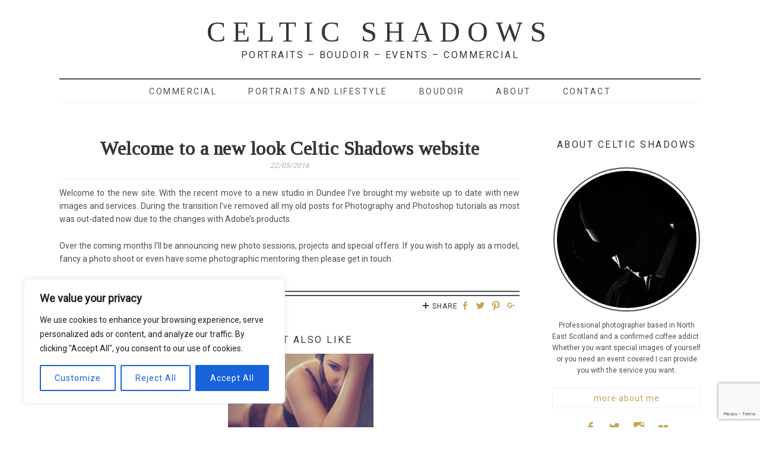

--- FILE ---
content_type: text/html; charset=utf-8
request_url: https://www.google.com/recaptcha/api2/anchor?ar=1&k=6Leit4EUAAAAAAOyhgnLblLmoh-cgWg0aFgHNaNp&co=aHR0cHM6Ly9jZWx0aWNzaGFkb3dzLmNvLnVrOjQ0Mw..&hl=en&v=PoyoqOPhxBO7pBk68S4YbpHZ&size=invisible&anchor-ms=20000&execute-ms=30000&cb=qu5lgphmyije
body_size: 48637
content:
<!DOCTYPE HTML><html dir="ltr" lang="en"><head><meta http-equiv="Content-Type" content="text/html; charset=UTF-8">
<meta http-equiv="X-UA-Compatible" content="IE=edge">
<title>reCAPTCHA</title>
<style type="text/css">
/* cyrillic-ext */
@font-face {
  font-family: 'Roboto';
  font-style: normal;
  font-weight: 400;
  font-stretch: 100%;
  src: url(//fonts.gstatic.com/s/roboto/v48/KFO7CnqEu92Fr1ME7kSn66aGLdTylUAMa3GUBHMdazTgWw.woff2) format('woff2');
  unicode-range: U+0460-052F, U+1C80-1C8A, U+20B4, U+2DE0-2DFF, U+A640-A69F, U+FE2E-FE2F;
}
/* cyrillic */
@font-face {
  font-family: 'Roboto';
  font-style: normal;
  font-weight: 400;
  font-stretch: 100%;
  src: url(//fonts.gstatic.com/s/roboto/v48/KFO7CnqEu92Fr1ME7kSn66aGLdTylUAMa3iUBHMdazTgWw.woff2) format('woff2');
  unicode-range: U+0301, U+0400-045F, U+0490-0491, U+04B0-04B1, U+2116;
}
/* greek-ext */
@font-face {
  font-family: 'Roboto';
  font-style: normal;
  font-weight: 400;
  font-stretch: 100%;
  src: url(//fonts.gstatic.com/s/roboto/v48/KFO7CnqEu92Fr1ME7kSn66aGLdTylUAMa3CUBHMdazTgWw.woff2) format('woff2');
  unicode-range: U+1F00-1FFF;
}
/* greek */
@font-face {
  font-family: 'Roboto';
  font-style: normal;
  font-weight: 400;
  font-stretch: 100%;
  src: url(//fonts.gstatic.com/s/roboto/v48/KFO7CnqEu92Fr1ME7kSn66aGLdTylUAMa3-UBHMdazTgWw.woff2) format('woff2');
  unicode-range: U+0370-0377, U+037A-037F, U+0384-038A, U+038C, U+038E-03A1, U+03A3-03FF;
}
/* math */
@font-face {
  font-family: 'Roboto';
  font-style: normal;
  font-weight: 400;
  font-stretch: 100%;
  src: url(//fonts.gstatic.com/s/roboto/v48/KFO7CnqEu92Fr1ME7kSn66aGLdTylUAMawCUBHMdazTgWw.woff2) format('woff2');
  unicode-range: U+0302-0303, U+0305, U+0307-0308, U+0310, U+0312, U+0315, U+031A, U+0326-0327, U+032C, U+032F-0330, U+0332-0333, U+0338, U+033A, U+0346, U+034D, U+0391-03A1, U+03A3-03A9, U+03B1-03C9, U+03D1, U+03D5-03D6, U+03F0-03F1, U+03F4-03F5, U+2016-2017, U+2034-2038, U+203C, U+2040, U+2043, U+2047, U+2050, U+2057, U+205F, U+2070-2071, U+2074-208E, U+2090-209C, U+20D0-20DC, U+20E1, U+20E5-20EF, U+2100-2112, U+2114-2115, U+2117-2121, U+2123-214F, U+2190, U+2192, U+2194-21AE, U+21B0-21E5, U+21F1-21F2, U+21F4-2211, U+2213-2214, U+2216-22FF, U+2308-230B, U+2310, U+2319, U+231C-2321, U+2336-237A, U+237C, U+2395, U+239B-23B7, U+23D0, U+23DC-23E1, U+2474-2475, U+25AF, U+25B3, U+25B7, U+25BD, U+25C1, U+25CA, U+25CC, U+25FB, U+266D-266F, U+27C0-27FF, U+2900-2AFF, U+2B0E-2B11, U+2B30-2B4C, U+2BFE, U+3030, U+FF5B, U+FF5D, U+1D400-1D7FF, U+1EE00-1EEFF;
}
/* symbols */
@font-face {
  font-family: 'Roboto';
  font-style: normal;
  font-weight: 400;
  font-stretch: 100%;
  src: url(//fonts.gstatic.com/s/roboto/v48/KFO7CnqEu92Fr1ME7kSn66aGLdTylUAMaxKUBHMdazTgWw.woff2) format('woff2');
  unicode-range: U+0001-000C, U+000E-001F, U+007F-009F, U+20DD-20E0, U+20E2-20E4, U+2150-218F, U+2190, U+2192, U+2194-2199, U+21AF, U+21E6-21F0, U+21F3, U+2218-2219, U+2299, U+22C4-22C6, U+2300-243F, U+2440-244A, U+2460-24FF, U+25A0-27BF, U+2800-28FF, U+2921-2922, U+2981, U+29BF, U+29EB, U+2B00-2BFF, U+4DC0-4DFF, U+FFF9-FFFB, U+10140-1018E, U+10190-1019C, U+101A0, U+101D0-101FD, U+102E0-102FB, U+10E60-10E7E, U+1D2C0-1D2D3, U+1D2E0-1D37F, U+1F000-1F0FF, U+1F100-1F1AD, U+1F1E6-1F1FF, U+1F30D-1F30F, U+1F315, U+1F31C, U+1F31E, U+1F320-1F32C, U+1F336, U+1F378, U+1F37D, U+1F382, U+1F393-1F39F, U+1F3A7-1F3A8, U+1F3AC-1F3AF, U+1F3C2, U+1F3C4-1F3C6, U+1F3CA-1F3CE, U+1F3D4-1F3E0, U+1F3ED, U+1F3F1-1F3F3, U+1F3F5-1F3F7, U+1F408, U+1F415, U+1F41F, U+1F426, U+1F43F, U+1F441-1F442, U+1F444, U+1F446-1F449, U+1F44C-1F44E, U+1F453, U+1F46A, U+1F47D, U+1F4A3, U+1F4B0, U+1F4B3, U+1F4B9, U+1F4BB, U+1F4BF, U+1F4C8-1F4CB, U+1F4D6, U+1F4DA, U+1F4DF, U+1F4E3-1F4E6, U+1F4EA-1F4ED, U+1F4F7, U+1F4F9-1F4FB, U+1F4FD-1F4FE, U+1F503, U+1F507-1F50B, U+1F50D, U+1F512-1F513, U+1F53E-1F54A, U+1F54F-1F5FA, U+1F610, U+1F650-1F67F, U+1F687, U+1F68D, U+1F691, U+1F694, U+1F698, U+1F6AD, U+1F6B2, U+1F6B9-1F6BA, U+1F6BC, U+1F6C6-1F6CF, U+1F6D3-1F6D7, U+1F6E0-1F6EA, U+1F6F0-1F6F3, U+1F6F7-1F6FC, U+1F700-1F7FF, U+1F800-1F80B, U+1F810-1F847, U+1F850-1F859, U+1F860-1F887, U+1F890-1F8AD, U+1F8B0-1F8BB, U+1F8C0-1F8C1, U+1F900-1F90B, U+1F93B, U+1F946, U+1F984, U+1F996, U+1F9E9, U+1FA00-1FA6F, U+1FA70-1FA7C, U+1FA80-1FA89, U+1FA8F-1FAC6, U+1FACE-1FADC, U+1FADF-1FAE9, U+1FAF0-1FAF8, U+1FB00-1FBFF;
}
/* vietnamese */
@font-face {
  font-family: 'Roboto';
  font-style: normal;
  font-weight: 400;
  font-stretch: 100%;
  src: url(//fonts.gstatic.com/s/roboto/v48/KFO7CnqEu92Fr1ME7kSn66aGLdTylUAMa3OUBHMdazTgWw.woff2) format('woff2');
  unicode-range: U+0102-0103, U+0110-0111, U+0128-0129, U+0168-0169, U+01A0-01A1, U+01AF-01B0, U+0300-0301, U+0303-0304, U+0308-0309, U+0323, U+0329, U+1EA0-1EF9, U+20AB;
}
/* latin-ext */
@font-face {
  font-family: 'Roboto';
  font-style: normal;
  font-weight: 400;
  font-stretch: 100%;
  src: url(//fonts.gstatic.com/s/roboto/v48/KFO7CnqEu92Fr1ME7kSn66aGLdTylUAMa3KUBHMdazTgWw.woff2) format('woff2');
  unicode-range: U+0100-02BA, U+02BD-02C5, U+02C7-02CC, U+02CE-02D7, U+02DD-02FF, U+0304, U+0308, U+0329, U+1D00-1DBF, U+1E00-1E9F, U+1EF2-1EFF, U+2020, U+20A0-20AB, U+20AD-20C0, U+2113, U+2C60-2C7F, U+A720-A7FF;
}
/* latin */
@font-face {
  font-family: 'Roboto';
  font-style: normal;
  font-weight: 400;
  font-stretch: 100%;
  src: url(//fonts.gstatic.com/s/roboto/v48/KFO7CnqEu92Fr1ME7kSn66aGLdTylUAMa3yUBHMdazQ.woff2) format('woff2');
  unicode-range: U+0000-00FF, U+0131, U+0152-0153, U+02BB-02BC, U+02C6, U+02DA, U+02DC, U+0304, U+0308, U+0329, U+2000-206F, U+20AC, U+2122, U+2191, U+2193, U+2212, U+2215, U+FEFF, U+FFFD;
}
/* cyrillic-ext */
@font-face {
  font-family: 'Roboto';
  font-style: normal;
  font-weight: 500;
  font-stretch: 100%;
  src: url(//fonts.gstatic.com/s/roboto/v48/KFO7CnqEu92Fr1ME7kSn66aGLdTylUAMa3GUBHMdazTgWw.woff2) format('woff2');
  unicode-range: U+0460-052F, U+1C80-1C8A, U+20B4, U+2DE0-2DFF, U+A640-A69F, U+FE2E-FE2F;
}
/* cyrillic */
@font-face {
  font-family: 'Roboto';
  font-style: normal;
  font-weight: 500;
  font-stretch: 100%;
  src: url(//fonts.gstatic.com/s/roboto/v48/KFO7CnqEu92Fr1ME7kSn66aGLdTylUAMa3iUBHMdazTgWw.woff2) format('woff2');
  unicode-range: U+0301, U+0400-045F, U+0490-0491, U+04B0-04B1, U+2116;
}
/* greek-ext */
@font-face {
  font-family: 'Roboto';
  font-style: normal;
  font-weight: 500;
  font-stretch: 100%;
  src: url(//fonts.gstatic.com/s/roboto/v48/KFO7CnqEu92Fr1ME7kSn66aGLdTylUAMa3CUBHMdazTgWw.woff2) format('woff2');
  unicode-range: U+1F00-1FFF;
}
/* greek */
@font-face {
  font-family: 'Roboto';
  font-style: normal;
  font-weight: 500;
  font-stretch: 100%;
  src: url(//fonts.gstatic.com/s/roboto/v48/KFO7CnqEu92Fr1ME7kSn66aGLdTylUAMa3-UBHMdazTgWw.woff2) format('woff2');
  unicode-range: U+0370-0377, U+037A-037F, U+0384-038A, U+038C, U+038E-03A1, U+03A3-03FF;
}
/* math */
@font-face {
  font-family: 'Roboto';
  font-style: normal;
  font-weight: 500;
  font-stretch: 100%;
  src: url(//fonts.gstatic.com/s/roboto/v48/KFO7CnqEu92Fr1ME7kSn66aGLdTylUAMawCUBHMdazTgWw.woff2) format('woff2');
  unicode-range: U+0302-0303, U+0305, U+0307-0308, U+0310, U+0312, U+0315, U+031A, U+0326-0327, U+032C, U+032F-0330, U+0332-0333, U+0338, U+033A, U+0346, U+034D, U+0391-03A1, U+03A3-03A9, U+03B1-03C9, U+03D1, U+03D5-03D6, U+03F0-03F1, U+03F4-03F5, U+2016-2017, U+2034-2038, U+203C, U+2040, U+2043, U+2047, U+2050, U+2057, U+205F, U+2070-2071, U+2074-208E, U+2090-209C, U+20D0-20DC, U+20E1, U+20E5-20EF, U+2100-2112, U+2114-2115, U+2117-2121, U+2123-214F, U+2190, U+2192, U+2194-21AE, U+21B0-21E5, U+21F1-21F2, U+21F4-2211, U+2213-2214, U+2216-22FF, U+2308-230B, U+2310, U+2319, U+231C-2321, U+2336-237A, U+237C, U+2395, U+239B-23B7, U+23D0, U+23DC-23E1, U+2474-2475, U+25AF, U+25B3, U+25B7, U+25BD, U+25C1, U+25CA, U+25CC, U+25FB, U+266D-266F, U+27C0-27FF, U+2900-2AFF, U+2B0E-2B11, U+2B30-2B4C, U+2BFE, U+3030, U+FF5B, U+FF5D, U+1D400-1D7FF, U+1EE00-1EEFF;
}
/* symbols */
@font-face {
  font-family: 'Roboto';
  font-style: normal;
  font-weight: 500;
  font-stretch: 100%;
  src: url(//fonts.gstatic.com/s/roboto/v48/KFO7CnqEu92Fr1ME7kSn66aGLdTylUAMaxKUBHMdazTgWw.woff2) format('woff2');
  unicode-range: U+0001-000C, U+000E-001F, U+007F-009F, U+20DD-20E0, U+20E2-20E4, U+2150-218F, U+2190, U+2192, U+2194-2199, U+21AF, U+21E6-21F0, U+21F3, U+2218-2219, U+2299, U+22C4-22C6, U+2300-243F, U+2440-244A, U+2460-24FF, U+25A0-27BF, U+2800-28FF, U+2921-2922, U+2981, U+29BF, U+29EB, U+2B00-2BFF, U+4DC0-4DFF, U+FFF9-FFFB, U+10140-1018E, U+10190-1019C, U+101A0, U+101D0-101FD, U+102E0-102FB, U+10E60-10E7E, U+1D2C0-1D2D3, U+1D2E0-1D37F, U+1F000-1F0FF, U+1F100-1F1AD, U+1F1E6-1F1FF, U+1F30D-1F30F, U+1F315, U+1F31C, U+1F31E, U+1F320-1F32C, U+1F336, U+1F378, U+1F37D, U+1F382, U+1F393-1F39F, U+1F3A7-1F3A8, U+1F3AC-1F3AF, U+1F3C2, U+1F3C4-1F3C6, U+1F3CA-1F3CE, U+1F3D4-1F3E0, U+1F3ED, U+1F3F1-1F3F3, U+1F3F5-1F3F7, U+1F408, U+1F415, U+1F41F, U+1F426, U+1F43F, U+1F441-1F442, U+1F444, U+1F446-1F449, U+1F44C-1F44E, U+1F453, U+1F46A, U+1F47D, U+1F4A3, U+1F4B0, U+1F4B3, U+1F4B9, U+1F4BB, U+1F4BF, U+1F4C8-1F4CB, U+1F4D6, U+1F4DA, U+1F4DF, U+1F4E3-1F4E6, U+1F4EA-1F4ED, U+1F4F7, U+1F4F9-1F4FB, U+1F4FD-1F4FE, U+1F503, U+1F507-1F50B, U+1F50D, U+1F512-1F513, U+1F53E-1F54A, U+1F54F-1F5FA, U+1F610, U+1F650-1F67F, U+1F687, U+1F68D, U+1F691, U+1F694, U+1F698, U+1F6AD, U+1F6B2, U+1F6B9-1F6BA, U+1F6BC, U+1F6C6-1F6CF, U+1F6D3-1F6D7, U+1F6E0-1F6EA, U+1F6F0-1F6F3, U+1F6F7-1F6FC, U+1F700-1F7FF, U+1F800-1F80B, U+1F810-1F847, U+1F850-1F859, U+1F860-1F887, U+1F890-1F8AD, U+1F8B0-1F8BB, U+1F8C0-1F8C1, U+1F900-1F90B, U+1F93B, U+1F946, U+1F984, U+1F996, U+1F9E9, U+1FA00-1FA6F, U+1FA70-1FA7C, U+1FA80-1FA89, U+1FA8F-1FAC6, U+1FACE-1FADC, U+1FADF-1FAE9, U+1FAF0-1FAF8, U+1FB00-1FBFF;
}
/* vietnamese */
@font-face {
  font-family: 'Roboto';
  font-style: normal;
  font-weight: 500;
  font-stretch: 100%;
  src: url(//fonts.gstatic.com/s/roboto/v48/KFO7CnqEu92Fr1ME7kSn66aGLdTylUAMa3OUBHMdazTgWw.woff2) format('woff2');
  unicode-range: U+0102-0103, U+0110-0111, U+0128-0129, U+0168-0169, U+01A0-01A1, U+01AF-01B0, U+0300-0301, U+0303-0304, U+0308-0309, U+0323, U+0329, U+1EA0-1EF9, U+20AB;
}
/* latin-ext */
@font-face {
  font-family: 'Roboto';
  font-style: normal;
  font-weight: 500;
  font-stretch: 100%;
  src: url(//fonts.gstatic.com/s/roboto/v48/KFO7CnqEu92Fr1ME7kSn66aGLdTylUAMa3KUBHMdazTgWw.woff2) format('woff2');
  unicode-range: U+0100-02BA, U+02BD-02C5, U+02C7-02CC, U+02CE-02D7, U+02DD-02FF, U+0304, U+0308, U+0329, U+1D00-1DBF, U+1E00-1E9F, U+1EF2-1EFF, U+2020, U+20A0-20AB, U+20AD-20C0, U+2113, U+2C60-2C7F, U+A720-A7FF;
}
/* latin */
@font-face {
  font-family: 'Roboto';
  font-style: normal;
  font-weight: 500;
  font-stretch: 100%;
  src: url(//fonts.gstatic.com/s/roboto/v48/KFO7CnqEu92Fr1ME7kSn66aGLdTylUAMa3yUBHMdazQ.woff2) format('woff2');
  unicode-range: U+0000-00FF, U+0131, U+0152-0153, U+02BB-02BC, U+02C6, U+02DA, U+02DC, U+0304, U+0308, U+0329, U+2000-206F, U+20AC, U+2122, U+2191, U+2193, U+2212, U+2215, U+FEFF, U+FFFD;
}
/* cyrillic-ext */
@font-face {
  font-family: 'Roboto';
  font-style: normal;
  font-weight: 900;
  font-stretch: 100%;
  src: url(//fonts.gstatic.com/s/roboto/v48/KFO7CnqEu92Fr1ME7kSn66aGLdTylUAMa3GUBHMdazTgWw.woff2) format('woff2');
  unicode-range: U+0460-052F, U+1C80-1C8A, U+20B4, U+2DE0-2DFF, U+A640-A69F, U+FE2E-FE2F;
}
/* cyrillic */
@font-face {
  font-family: 'Roboto';
  font-style: normal;
  font-weight: 900;
  font-stretch: 100%;
  src: url(//fonts.gstatic.com/s/roboto/v48/KFO7CnqEu92Fr1ME7kSn66aGLdTylUAMa3iUBHMdazTgWw.woff2) format('woff2');
  unicode-range: U+0301, U+0400-045F, U+0490-0491, U+04B0-04B1, U+2116;
}
/* greek-ext */
@font-face {
  font-family: 'Roboto';
  font-style: normal;
  font-weight: 900;
  font-stretch: 100%;
  src: url(//fonts.gstatic.com/s/roboto/v48/KFO7CnqEu92Fr1ME7kSn66aGLdTylUAMa3CUBHMdazTgWw.woff2) format('woff2');
  unicode-range: U+1F00-1FFF;
}
/* greek */
@font-face {
  font-family: 'Roboto';
  font-style: normal;
  font-weight: 900;
  font-stretch: 100%;
  src: url(//fonts.gstatic.com/s/roboto/v48/KFO7CnqEu92Fr1ME7kSn66aGLdTylUAMa3-UBHMdazTgWw.woff2) format('woff2');
  unicode-range: U+0370-0377, U+037A-037F, U+0384-038A, U+038C, U+038E-03A1, U+03A3-03FF;
}
/* math */
@font-face {
  font-family: 'Roboto';
  font-style: normal;
  font-weight: 900;
  font-stretch: 100%;
  src: url(//fonts.gstatic.com/s/roboto/v48/KFO7CnqEu92Fr1ME7kSn66aGLdTylUAMawCUBHMdazTgWw.woff2) format('woff2');
  unicode-range: U+0302-0303, U+0305, U+0307-0308, U+0310, U+0312, U+0315, U+031A, U+0326-0327, U+032C, U+032F-0330, U+0332-0333, U+0338, U+033A, U+0346, U+034D, U+0391-03A1, U+03A3-03A9, U+03B1-03C9, U+03D1, U+03D5-03D6, U+03F0-03F1, U+03F4-03F5, U+2016-2017, U+2034-2038, U+203C, U+2040, U+2043, U+2047, U+2050, U+2057, U+205F, U+2070-2071, U+2074-208E, U+2090-209C, U+20D0-20DC, U+20E1, U+20E5-20EF, U+2100-2112, U+2114-2115, U+2117-2121, U+2123-214F, U+2190, U+2192, U+2194-21AE, U+21B0-21E5, U+21F1-21F2, U+21F4-2211, U+2213-2214, U+2216-22FF, U+2308-230B, U+2310, U+2319, U+231C-2321, U+2336-237A, U+237C, U+2395, U+239B-23B7, U+23D0, U+23DC-23E1, U+2474-2475, U+25AF, U+25B3, U+25B7, U+25BD, U+25C1, U+25CA, U+25CC, U+25FB, U+266D-266F, U+27C0-27FF, U+2900-2AFF, U+2B0E-2B11, U+2B30-2B4C, U+2BFE, U+3030, U+FF5B, U+FF5D, U+1D400-1D7FF, U+1EE00-1EEFF;
}
/* symbols */
@font-face {
  font-family: 'Roboto';
  font-style: normal;
  font-weight: 900;
  font-stretch: 100%;
  src: url(//fonts.gstatic.com/s/roboto/v48/KFO7CnqEu92Fr1ME7kSn66aGLdTylUAMaxKUBHMdazTgWw.woff2) format('woff2');
  unicode-range: U+0001-000C, U+000E-001F, U+007F-009F, U+20DD-20E0, U+20E2-20E4, U+2150-218F, U+2190, U+2192, U+2194-2199, U+21AF, U+21E6-21F0, U+21F3, U+2218-2219, U+2299, U+22C4-22C6, U+2300-243F, U+2440-244A, U+2460-24FF, U+25A0-27BF, U+2800-28FF, U+2921-2922, U+2981, U+29BF, U+29EB, U+2B00-2BFF, U+4DC0-4DFF, U+FFF9-FFFB, U+10140-1018E, U+10190-1019C, U+101A0, U+101D0-101FD, U+102E0-102FB, U+10E60-10E7E, U+1D2C0-1D2D3, U+1D2E0-1D37F, U+1F000-1F0FF, U+1F100-1F1AD, U+1F1E6-1F1FF, U+1F30D-1F30F, U+1F315, U+1F31C, U+1F31E, U+1F320-1F32C, U+1F336, U+1F378, U+1F37D, U+1F382, U+1F393-1F39F, U+1F3A7-1F3A8, U+1F3AC-1F3AF, U+1F3C2, U+1F3C4-1F3C6, U+1F3CA-1F3CE, U+1F3D4-1F3E0, U+1F3ED, U+1F3F1-1F3F3, U+1F3F5-1F3F7, U+1F408, U+1F415, U+1F41F, U+1F426, U+1F43F, U+1F441-1F442, U+1F444, U+1F446-1F449, U+1F44C-1F44E, U+1F453, U+1F46A, U+1F47D, U+1F4A3, U+1F4B0, U+1F4B3, U+1F4B9, U+1F4BB, U+1F4BF, U+1F4C8-1F4CB, U+1F4D6, U+1F4DA, U+1F4DF, U+1F4E3-1F4E6, U+1F4EA-1F4ED, U+1F4F7, U+1F4F9-1F4FB, U+1F4FD-1F4FE, U+1F503, U+1F507-1F50B, U+1F50D, U+1F512-1F513, U+1F53E-1F54A, U+1F54F-1F5FA, U+1F610, U+1F650-1F67F, U+1F687, U+1F68D, U+1F691, U+1F694, U+1F698, U+1F6AD, U+1F6B2, U+1F6B9-1F6BA, U+1F6BC, U+1F6C6-1F6CF, U+1F6D3-1F6D7, U+1F6E0-1F6EA, U+1F6F0-1F6F3, U+1F6F7-1F6FC, U+1F700-1F7FF, U+1F800-1F80B, U+1F810-1F847, U+1F850-1F859, U+1F860-1F887, U+1F890-1F8AD, U+1F8B0-1F8BB, U+1F8C0-1F8C1, U+1F900-1F90B, U+1F93B, U+1F946, U+1F984, U+1F996, U+1F9E9, U+1FA00-1FA6F, U+1FA70-1FA7C, U+1FA80-1FA89, U+1FA8F-1FAC6, U+1FACE-1FADC, U+1FADF-1FAE9, U+1FAF0-1FAF8, U+1FB00-1FBFF;
}
/* vietnamese */
@font-face {
  font-family: 'Roboto';
  font-style: normal;
  font-weight: 900;
  font-stretch: 100%;
  src: url(//fonts.gstatic.com/s/roboto/v48/KFO7CnqEu92Fr1ME7kSn66aGLdTylUAMa3OUBHMdazTgWw.woff2) format('woff2');
  unicode-range: U+0102-0103, U+0110-0111, U+0128-0129, U+0168-0169, U+01A0-01A1, U+01AF-01B0, U+0300-0301, U+0303-0304, U+0308-0309, U+0323, U+0329, U+1EA0-1EF9, U+20AB;
}
/* latin-ext */
@font-face {
  font-family: 'Roboto';
  font-style: normal;
  font-weight: 900;
  font-stretch: 100%;
  src: url(//fonts.gstatic.com/s/roboto/v48/KFO7CnqEu92Fr1ME7kSn66aGLdTylUAMa3KUBHMdazTgWw.woff2) format('woff2');
  unicode-range: U+0100-02BA, U+02BD-02C5, U+02C7-02CC, U+02CE-02D7, U+02DD-02FF, U+0304, U+0308, U+0329, U+1D00-1DBF, U+1E00-1E9F, U+1EF2-1EFF, U+2020, U+20A0-20AB, U+20AD-20C0, U+2113, U+2C60-2C7F, U+A720-A7FF;
}
/* latin */
@font-face {
  font-family: 'Roboto';
  font-style: normal;
  font-weight: 900;
  font-stretch: 100%;
  src: url(//fonts.gstatic.com/s/roboto/v48/KFO7CnqEu92Fr1ME7kSn66aGLdTylUAMa3yUBHMdazQ.woff2) format('woff2');
  unicode-range: U+0000-00FF, U+0131, U+0152-0153, U+02BB-02BC, U+02C6, U+02DA, U+02DC, U+0304, U+0308, U+0329, U+2000-206F, U+20AC, U+2122, U+2191, U+2193, U+2212, U+2215, U+FEFF, U+FFFD;
}

</style>
<link rel="stylesheet" type="text/css" href="https://www.gstatic.com/recaptcha/releases/PoyoqOPhxBO7pBk68S4YbpHZ/styles__ltr.css">
<script nonce="y4FXk6xpBOLRN5W5EslxTA" type="text/javascript">window['__recaptcha_api'] = 'https://www.google.com/recaptcha/api2/';</script>
<script type="text/javascript" src="https://www.gstatic.com/recaptcha/releases/PoyoqOPhxBO7pBk68S4YbpHZ/recaptcha__en.js" nonce="y4FXk6xpBOLRN5W5EslxTA">
      
    </script></head>
<body><div id="rc-anchor-alert" class="rc-anchor-alert"></div>
<input type="hidden" id="recaptcha-token" value="[base64]">
<script type="text/javascript" nonce="y4FXk6xpBOLRN5W5EslxTA">
      recaptcha.anchor.Main.init("[\x22ainput\x22,[\x22bgdata\x22,\x22\x22,\[base64]/[base64]/[base64]/[base64]/[base64]/[base64]/[base64]/[base64]/[base64]/[base64]\\u003d\x22,\[base64]\\u003d\\u003d\x22,\x22w7TDvsOEwpxJAhQ3wq7DtMOBQ2jDjcOZSMOLwq80UMOIeVNZaibDm8K7XsKkwqfCkMOxSm/CgRrDr2nCpwBiX8OAA8O7wozDj8OTwr9ewqpOXHhuOcOEwo0RM8OhSwPCucKubkLDmicHVGteNVzCs8KkwpQvMAzCicKCRlTDjg/[base64]/wpvCl8O/ClvCocKvw6U4w5xew6I0IMKkw4pHw4N/AjnDux7CuMKFw6Utw7oow53Cj8KSJcKbXzTDuMOCFsONI3rCmsKEDhDDtnJkfRPDsCvDu1k5a8OFGcKAwonDssK0aMKewro7w4gQUmE3wrEhw5DChsOrYsKLw6kowrY9NsK3wqXCjcOIwp0SHcKAw45mwp3CmnjCtsO5w6TCi8K/[base64]/wq7DomjCvSxwL2PClsK6LsOsBWTDh13DtjMbw5vCh0RME8KAwpdbQizDlsOMwq/DjcOAw5bCusOqW8OuEsKgX8OdasOSwrphRMKyewgWwq/[base64]/[base64]/YCAKwoVZw58mfMOawpk8w6PCuMOxw4UYPkPCjmYzKUzDk3PDn8Kjw7DDsMO3KMOFwprDj15Awo17H8OGw79GT0nCjsKDdMKPwp8awqlEcGM/HMOWw6TDg8OVeMKxK8Ohw7TCgCwew5rCosKWEMK7EjvDnEAnwrDDl8KXwo/CjsKxwr8/[base64]/[base64]/[base64]/[base64]/Q8KvYMOGwrDDsXIdWAx7VWnDuV7Cn3fCncOLw5vDg8KMOMKID0lSwqHDhyAYC8K8w6bCuHorKWbCiA5rwrhVCcK7WR/[base64]/[base64]/woXDlRzDmcO0w43DuMO7wpnDi0JYJxsMw5QiZQHDisONwpcEwpQ8w7gBw6jDq8OhdXwow4J2wqvCiXbCmcKAKMOxOsKnwqvDgcKOMFYzw51MGXx5X8K5w5vCpVXDn8KuwqYIb8KHMTwCw5DDtn7DpW/ChGTCq8ORw5x3WcOGwrbCtMK8b8K/wqBaw4rCqjPCpMOMWcOrwp1uwoMZXW0swo/CkMOXT0AdwoVkw4rCrFpsw5wfPDMaw5s5w7fDr8OeHEMoTS/DtsObwp5LTcOxwpHDtcOZR8KfVMOSV8KUOHDDmsKtwrbDkcKwGTIbMFrCkix2w5HCpwzCtMOKFcOOEcO7S0ZQF8KOwovDisOjw4VJLMKeWsKRZsOrCMKxwq8EwoBVw7bChVxTw5/DhjpYwq3Dtyplw7HDqWl/aUssasKqw58ZN8KiHMODZ8OzKMO4G08qwpFlFiPDusOnwq/[base64]/DrCZOw73CuUBTBMORQsKIwp/CiwvDoWR8wpFobcOPNARIwpxGPmPDksK2w65pw45YZFLDmHgVe8Kvw5U/[base64]/CiMOYw5/Ds8KKCRVoRcK1wrnDhRvDpwxGOsKWN8Oxw40GKMOlwpvCncKCwrPDvsOiHDwDNB3ClgTCucOGwqjDlg0sw5zDk8OwAVrDncOJW8OYZsOgwqXCj3XClDhibn3CkWkGwonChy1vSMKYFsKjNCLDj1vCgkAXS8O/EcOsworChW0Xw53Cr8KMw6RyewzDh2BdGj3DlBxkwo3DvXDCsWXCvDFfwoczwovCk2JeJlYKbMK3P24yccOPwqcUwrURw6UUwrojSAnDnjtLIsOOXMKiw7nCvMOqw7rCqnEQfsOcw5xxesO/Blg7ckoaw5YHwohcwrPDl8KLIMOIwoHCgMOEazUsDkXDi8OawpQOw5dowq7DmyXCnsKcwotjwrDCoCnCkMOaBx8cP2PDrsODaQMCw5nDoiTCnsOjw6JEN18Hwr4+dsKAVMOBwrAQwr0eRMK8w5XCgMKVAsKowqcyHzXDgy5mBsKbYT/[base64]/S2fDjxFywowYA8OdwrzCksObwqx9woNqw40nbT/CtX/CqAVQw7zDpcOjNsOAfXptwosCwqDDtcKtw7HCtMO7w7rCv8OgwqV4w6QEBzUFwpUATcOpw6TDmQA6MD8qW8OZwqzDocO3a1vDum3DmwJ8OMK3w7bDqsKqwrrCjWU8wqrChsOMb8O5wocVHhPCnMOqQhkfw6/DhiLDsTJ7wq5JK0hLaV3DuGDDmMKpKDTCjcOLwpM4PMOdwobDkMKjw4fCqsKaw6jCkmTDnQLDoMOmekzCssOKUR3CoMOYwqDCqUDDscKOGjjDqsKVe8KRwq/CjxfDkwRyw504BkLCssOEM8KgWcOXccODS8K5wqtqQBzCgwPDhcKhMcOQw6/ChTLCqzI4w53CuMO6wqPChMKGEQHCg8OPw4McBxrCnMKTOVJyFC/DmMKUbzk7QMKsDcK6Q8KNwrPCqcOmZcOJQsOVwrwGDVLCnMOjwpHDlsOXw4EBwoHCtDFhD8OiEhLCrcOESit9wqtowrt+CcK/[base64]/CqcKwG8OZV8K+wprCkcOPw4/CgVnCmGZkwozCuxfDkQ9gwobCpU1VwojCgRpywrDCsz3Dgy7CkMOPIcO0EMOgN8KVw4VqwrjDl0bDr8ODw7Inwp8hLldQwrx6Hmstw785wpMWw709w5rDg8Ofb8OfwpPDgcKGNsO9NlxpYMOWBA/Cs0jDiSHCj8KlE8O3D8Ocwo4VwrvCtknDvcO4woXDpcK8RlRVw6wnwqnDssOlw6djPTUvH8KuLRXCk8OGOlTDmMKsF8OicU3CgCgLEsOIw5bCvBXCoMO1a0ZBwp46wpRDwot5WwYhwrd0wp/Dk3BZB8OXaMK+wq1+WH8XAU7CgD8BwrjDl2LChMKhbVjDoMO2KMOiw57DrcOAGMOeNcOrBGPCtMK1NTBmw7s/UMKuFsO1w4DDthUWZAnCk0l5w4BzwoofSQotEsKBesKBwpwIw4kGw6x3TcKjwp1lw75MTsKfGsOAwpwtw6/Dp8O3MSBgIx3CpMKJwrrDhsOgw6fDmMK/woQ8LivDjsK+IsOOw67CqDRMfMK4w4IUImbCvsONwrrDhATDgsKvNHXDoyfCgVFCVcOkGl/DmcO6w60Two/[base64]/CmsORw4LCqMK3w5bCncKhSsKjNcOww7vCo0zCssK1w4BFwqTCl2hLw5rDscK+OxoFwqLCqALDhRzClcOXwr7CuCQ7wp9TwrXDmsOOeMKNbcOIRnJnEztJesKLw488wrBZORI4YsKXHjtRfi/DiWEgUcOSOk0rGsOxcn3Cj2zDmWYnwow8w7HCncOlwqp3wp3DqWAxFlk6w4zDpsOBwrHCvn3DtHzDt8OIwpoYw7zClghbwoTCkwLDtsO7w5PDk19dwp0rw7pxw4PDkkbCqF7DkFjCtMKWJQjCtcO/wo3Dt0A2wpMxJ8KMwpxOEcOSWsOKw4HChcOsNjTDo8Kzw4Bkw5xLw7bCqyphU3jDj8Ocw5nChDFgSMKIwqPCicKcahvDoMOxw5t0CcOyw78nacKzw7ESGsKuSTHCk8KeC8KeY3nDoUVaw7h3S3/DhsKCwrHDv8KrwrbDicOWPVcfwpLCjMKuwoEyFyfDkMOWc2jDq8OzY3XDssOcw7QJbMODSMKWwrl6QlfDqsKXw6rCvA/[base64]/CrsKnw7IoO8Osw6PCvcKGw5MeDsOjPi3CqFMPwp/[base64]/HERMT8KZSsOGw7F2PEnCugVBEsKdfiN5wqIYw7XDlsK9BsKlwpTCgsKgw6Zbw6JpZsK+dn3CrsOZR8KiwofDpC3DlMKmwp8sHcKsEjzCjcKyJkxaTsO1w7zCg1/DocO0Mh0HwrfDlTXCl8OewqPCuMOQbyrDocKVwpLCmjHCgmQKw4LDm8KJw79hw4o2wpTDvcKTwp7DogTDgsKtwqTCjC9dwr4+w7QSw4nDq8KYU8Kfw4wJG8OSUcKWXR/Cn8KUwrUNw7jCgDbChzpieRLCkDkEwp3DlBsNaDLCvC3Ct8OXTcKnwqgNf0PDvcO0FlYnwrPCksOWw7nCksKCUsOWwpNDME/Cl8OSdX06w5bCm0HClMKew63DiWLDr0XDhcK3RmdtMsKbw44OEQ7DgcK6wqwHNCPCssO2RsK/HzgeO8KdS20VOsKmccKGB1wyVMKKw67DkMODEsKAQVYdw7TDsx4Ww5bCqxXDgcKCw7g9DxnCjsO1W8KNNsOhacOVL3BKw7UQw6nCsQLDpMO/ESfCssKiw5PDk8KgDcO9KV4RScKDw7TDgFs7HF9QwoHDiMOdYsOTBFVmHsOfwofDhcKRwotnw5bCrcK/cDXDgmhZYSENKsOKw6Rdw5vDuEbDhMKtDsKbUMOTRlpdwr1BfTpkA3RZwrt2wqHDvsKhDcK8wqTDtk/CsMOwIsO9w5V5w6tew700fx8sXEHCowdWVsO3wqp0chrDssOBRE9Iw593bcOiMsOuNHB7w7NiN8KDw4vDhcK+bynDkMOkNCJgw4c2BX5WVMKEw7HDpGhib8OLw5zCr8OGwoDCpwzDkMOHw6LDisORZsOnwprDtMO3EcKAwrHDt8Kkw7U0fMOFwpw/w7/CiDxmwrFcw4QKwoYCRwXDrRxWw7EzX8OBa8KdcsKLw7I4DMKCXcKLw6XCjcOfZcKyw6jCtTUwcD3CoErDhBbCiMKRwrR8woICwrgJKMKxwqhsw5hwNU3CrcOcwrPCvMKkwrvDisODw6/DrW/[base64]/DgXZZJcKmemXCgsKNwpkgZS3DliXCt2AVwrfCoMOJWcOTw5N/[base64]/DiRMFHBfCk39XBGTCscO1w5Q0wo7Cj8K/wovDoiQRwp4rHFXDiQolwqrDhT/[base64]/CmMOHOsKoVlZCbMOGw7gQWVDCuMOiwpvCmxjDqMOyw6zCrMKNbBFyTSjCiQLCgMKrRC7CkSDDqQjCr8Onw5Fdwohpw7zCk8Krw4TDnsKjfWnDs8OSwo5SDgNqwpwiKcKmB8OUf8Obw5EUwqLChMOzw4JDCMKiw6PCqH45wq/[base64]/DkFbDjMK8w6PDucOBw44YdcOnwpvCvsO1DsO6wqxiwqDDt8KVwobCm8KQEBowwrlud1bDs1/CtkbCtT7DrlvDusOdQFMIw7nCqXrDh1wvNgLCkMOhDMOSwqHCt8KJYMOZw6/Do8Ocw7xWVUEUF1IMaVgQw5rDncODwqvDuHtxeFU2w5PDhThbDsO7fRk/TcOyDw4UbCTDmsOSwpI1IG/[base64]/CrjsobVsofC9PwrDCgMKWAcOywqXCkcKqAi4LCB1oOH3Dmw3DosOlWVrChMOBMMKSUMKjw6kFw7wIwqLCgF1vBMO9wqo0RsO+woPCv8KNPsKyeg7Ck8O/GVPCncK/KcOyw6TCkV7Dj8KWw7bDsGjCpRTCq2nDoRo5wpQtwoEjVMOxwqUqUw58wrjDqSzDqsKXU8KXA07DjcKKw5vCnVsowoknIsOzw5lzw7JwL8OudMOHwpAVAlUfNcOhw4ltd8Kww6LCucOCVcK1N8Oewr3CjX0KOTUWwplcUl7ChBfDsnIJwp3DvkwJVcOew5/DscKqwrdRw6DCrRJ1KcKJU8K9wqJvw7LDuMKDwpHCs8Knwr3CusKfdXfCtkZifcKzBUp2QcOWOsOhwqLClcKwdi/[base64]/Dt8OCXBtkVMKcw5LCjlDDpFBxIMKSJT8HOHzDi3wTO33CiX3DpsKQworCq2Zew5bDuVsHH1podMOawroaw7dEw71wLUXClHgQw45LOGnCmUfDkBLCt8K9w5bCmnF1I8K6w5PDgcObCHYpf2R/[base64]/YcOJRMKLwqF9w51mw7kTQ8OCw41fIMO0XUVpcMOGwr4Lw7DCmS0wdiFMw4l2wrbCsBZ1wpzDusO/FhwZUMOpRwjDtSzCnMOVCMOzIlbCrkHCm8KPQsKRwr5Pw4DCisOTMArCk8O2VUdvw71aeBTDiw7DlCTDlnDCm0lRwrI+w79xwpVlw5JswoPDm8OIXcOjZsKuwq/DmsOsw45gOcO6SwfCv8K6w7jCj8ORwps+M0jCunjCu8K8P3wrwpzDjsKAQUjCt0LDhm9NwpDCpcO2bhVOTmMswoUiw7/Chzsew6Jud8OKw5UVw5IUw6nCljFMw6hMwobDqG5NN8KNKcOZHUzDpHFYUMOSw6how4PCjydxwrZswpQOAsKPw7NCwqvDh8KlwqRlHFLDpQrCjMOpQRfCl8OHFw7DjcKrw6ZeeTVyYCRxw7VPOcKsAjpEKlEKZcOYD8K0w6UxRT/[base64]/OsK2RsOuGApow57DnTfCm2LCoVfDpmzClU7Dl14xcgfCg1TDpRFFV8OWwpcMwooqwr8/wox9w4xjesOdexfDunVSC8K3w5guICpHwqdZMsKgw6Vrw43CvsOnwqRHBsOuwqAaS8KMwq/DscOcw6vCpihjw4DCqzYPW8KGK8KpTMKlw4Uewo8gw4BMc1nCosKKO3PCjcKKIVNZwprDoTEBWAvChcOSw4cywrQxThFwacOpwo/Dl37DiMKTQ8KlY8K1GsORWXbCmsOOw7vCqS08w7fDhMKGwpjDr2x+wrfCh8KPwqVSw6pLw4bDplk2DmrCrsOjbcO6w61Tw5/DrxHCgkgfw7Vgw6zDtR/[base64]/CjRzDshTCgUlRwpPCiDTClXw3w5EPw5/DphDCksKDWcK0w4zDtMOEw64cFARrw5FHLcKVwprCk2zCnsKCw49LwrDCosKewpDDuglow5LDqhwbYMOcFSMhwo7DmcO7wrbDk2hMIsOpLcKNwp5sVMOnbW9IwrN/OsOJw54Mw5oDwq/DtWU7w5HCgsK/w7LDhMK1Ix8vEMO3KBbDt0/[base64]/J15Rw7jCtMOBecK7ECHDkxrCqxAOwqpuYT3CmMO0w4oWZ2nDqB3DtsOpNUTDtsOkCAFrEMK6KgJIw63DnMOibU4kw7h/[base64]/[base64]/DuU1absOyw7TDuTg8wo7ClXvCjsOOIMKLwojDrsK9wrbCjcO2w5HDuEvCjEpjwq3DhGtyTsOhw68fw5DCuhPCtsKyecKBwqrDkMOaFMKhwpdmBDLDnsOUNAxEJ1xkDlN3EUXDtMOjU24Nw5lww644EAU4wr/CuMODEUxtb8KPIkNDZwwqfcO+WMOVC8KIWMK0wrUYw5NEwrUIwq4Ew7NIRyMzHydjwrkNZAfDtcKVw4hfwoXColPDtjrDn8OAw53CgivDjcOnV8KZwrQPwpHCgVscSBEjHcKYOhwlMcOBGsKZTAzCoj3DjsOyZxhCw5VNw69/w6LDp8OXVH5KSsKMw63CgxnDuSnDisKgwp3CnW9aVjJzwqx6wpDDoEfDgEXDsFRtwrHCqWjCpE/Cmy/DrsO4wp0Hw6kDC3jDjcO0wpQjw418TcKPw6bDtMO1wrnCuzF/wrTCl8KiBcO9wrbDlsODwqhAw5TCvMKDw6YEwo7CqsO4w6Asw6nCtGxNwqHClMKVw494w50Xw5UFLcOnfSbDkXLDpcO3woYewq7DqsO9V2XClMK5wq/Cjm9MNsOAw7Z9wq/DucKmXMOsKR3Dn3HCqhzDjzsFJsKLYFfCucKJwooqwr4db8KBwoTCtTHDr8O9IhjCulYjVcKKTcKvZWnCiTzDr03DoHU1WcKIwr/Dtx5vEmBIXx95eUZow5F1BQPDnEjDqcKswq7CkXpCMGzDryh/fTHCvsK4w5sNRMOST0ANw6FCK20iw7bDlMKfwr/Coz0Aw59tfjpFw5hSw4bDnjpLwoZJZsKCwo3CosOVw6c5w7Z5LcOLwrPCpsKuOsO9wojCo0zDmRLCr8KcwpbDmzEOPwJkwqLDjHTDq8K2VHzCtSdQw5rDpAzCums4w7JQw5rDssO/wptkwqrCsVLDusOVwothDwEhw6oeBsKewq/Dm1/ChBbCpx7DocK9w7EkwpfCg8KywqHCk2JreMKew57Dl8KvwoFHDGTCsMKyw6IXWsO/[base64]/CoMOtY8O2ESRVHMKOWU5TwqUWwoAOw6BJw4Axw7VLYsOEwoY+w4vDnsOKw6AHwo7DpkooScK9fcOtNcKWwoDDm2osacKyasKFRFLDll3DqXHDgnNNMnrCmTE3w5XDrA3ChHxCAsKJwpjCrMONwqLCog99I8OYDWsiw5VfwrPDtwzCtMOqw7Vkw5/Dr8OBIMOgG8KAWcKjbsOMwrUMdcOhKHQiVMK+w6rChMO1wr/DvMKuw43Dm8KDPEdHf1bCl8O2SmVRKEEYAAoBw53CtMOXQlfCn8OCblnCuF0XwqMew7fDtsKjw5tyWsO5w6ZfdCLCu8Ovw49nfhPDq2pTw5fDjsOAw4/[base64]/woBRw5TDqzo1w6wDw5rDlyFQI8OpQsO5w4TDkcOifiAkwo/DqBxIdT1yPgfDncKeesKGbAQeW8K4XMKgwqLDpcOww4/CmMKfeXPCmcOoAsOwwrfDhsOtJhvDj21xw57DgMKHGnfDm8OBw5nDqnfCtcK9fcOcUsKrZMKww4DCqcOcCMOywpJxw7BOCsOEw4R5w6pLbUo1wr5Rw6PCicOOwqdOw5/Cj8OHwr4Cw4bDjXzCkcOJwqzDjk4vTMK2w6PDo1hOw6FHVsO0wqQ/HsKPUBtRw6VAYsOsExM0w4cXw79dwqpcaGFiHB7DvsOqXAfCuwAvw6bDg8KYw6/[base64]/CjTXCuWQFf1HCrRYrwpTDp8OpDwUJw41Lw4wTwrTDgsKKw7wPwrpxwojDiMKbfsOCBMK/[base64]/[base64]/[base64]/wo5qwpBrwrHCmcOiO8OpZ8KoRGMTNsOsw7rCt8OVB8KGw7jClxjDhcKcTRzDuMKlESNcw6VlW8KzVMKMBsO+KcOIwq/Dtx0ewphZw71Kw7YLw4TChcOQwrjDnF/CiyHDpWRcRcOoYsOEwqtpw5jDoSTCo8OldsOrw44FSREDw4gTwpAjaMKIw68kPw0awqbChUw0ZcOAcWvDlhR4wpJ+KSLDkcOxT8KUw5bCk3Aaw5TCqMKQVzHDg1dyw6U3NMKldsO/dwptNcKUw5/DssOSOyB2YA9iwo7CuynDqH/DvcOvNy4nA8KuRcO3wpUbdsOqw7LCoBPDtBXChhzCrG56woVAQkB0w4nCisKuYDfCvMKyw6TCiTN7wrkLwpTDtw/CmcOTDcOEwpXCh8KZw6jCvWLCm8ODwqFqP3bDsMKEwrvDsA1XwpZvDwbDmA0yd8OCw67ClkIMw6xyelnDl8KiLmR2XCc1w4/[base64]/[base64]/CoghSdjvCiMOIVMKzwowgw4t4w6xvw6XCk8K/wpg8w7/ChsKsw7Fcw4/Ds8KDwp18Z8KSDsO7UcKUNidZVhHCgMOFPsKhw5LDoMK1wrTCoWA0wpbCsmUfL0DCt2/Ch0/CtMOCfxPChsKNJBQfw6HCtcK2wrJHacKnw40Fw4UEwq4WFjlsasKcwo9ZwpvCjHjDpcKSBS/CpCjDiMKewp5SeG1pMh/CtsOzAMKgaMKwTcOiw6sTwr3DtcOKB8O4wqVrIcO/G3bDkBlHwqHCssOdwpkGw6nCpMOiwp84fcKmTcKVF8O+W8KzBWrDtFlfw7JkwpjDkQZdwr/[base64]/[base64]/XQ8HGcOLS8Kpw6RDw73Cr1rCocOKw5PDg8O3w70AJGpuNcOvUCTCt8O9I3s+w7cGw7LDsMKGw7zCkcOhwrPCgWtTw4/CtMKSwoJ8woDCnwAtwrDCu8KYw5Zqw4gjH8KPQMOqw6vDux1JByUkw43CmMKQw4TCq1PDhX/DgQbCjifCmybDiXgGwpgxS2DCoMKFw4HDl8Kvwpp5FxLCk8KUwo/DsEZQBsKLw4LCuTZ7wr1wN0gHwqgfC27Dr3w1w4UsLWN9wpvCgHcywqllEMKwcEXDknzCmcKMw4nDlsKZKsKowpU/wrTCusKWwrlgNcOZwpbCvcK6AsKbegTCi8OoBjzDl1A8NsKNwp/Dh8O/ScKKScKDwp7CmUrDqhXDtUTCvAHCncKEPTUAwpVNw67DocK6NnDDpGbCnCUvwrvCmcK2N8OdwrMFw7NxwqLCisOJE8OIMUDCtMKwwovDnBvCgTzCqsKcw7V/XcOZW1dCUcKSPsOaLsKIFE8EQ8KRw4MzKGPDl8K3ZcO1w4JawocRaH4jw4FDwo/[base64]/WMKBwq3DhsKlAB0yVMOiwojDkGMvwpHCiW7DmsOBEsOMPDXDqCPCpDzCnsOqD3zDiFdowr59UBl2C8Ocwrh/G8K8wqLCjUfCoC7DqMK7w7rCoS5Ow5vDvQonNsOHw6zDmT3CmSVIw4/[base64]/DpQY1WcOIwrTDs8O+w5tBasOBA8OswoXDqMOlX2tVw7bCvWTDncO5AMODwojDozrDry5pScO4CQR3E8OGw5lnw7QfwqrCncObMwxxwrjDnwnDqMKWWAJRwqLCmD3ClMKFwpzDsmXChwAYKU/DihofAsKswoTClhLDq8O8JyfCsC57K1UDWcKuX2XCucO6wpA0wrAmw6MNWsKkwrjDi8ODwqrDqR7Cu0QmJMKlEMOLH1HChMObIQgJccOvc2ZUAR7DicORwq3DiVLDkMKtw442w5wVwrYCw5U9aArDmcOZM8K8TMO8KsKGHcO6wocRwpF+Tz1eElQGwofDi03Dszl4wq/CiMKrSRlYZhPDocOPQAk+bcOgchXCiMOePAwow6VwwpnCgsKZRA/CnW/Dl8KMwo3Dn8O+NRXDnF7Cq3DDhcKlFm3DvCMrGEbCngIaw6fDnMOLbE7CuGMXwoDDksKkw6bDkMKebnMTc00aWsKkwpdsZMOvH0QkwqAIw4fChW/DhMO/w58/aDltwoF7w4hlw6/DrBbCrMOfw6k+wqokw7nDl2kBZGvDgwPCgGt6ZQQeS8O3wrNoTsOSwonCksK2JcOdwqbCjsOUNjNSFnbDusKuw40XVDDDh2kKZgoAEMOzDALCj8Oxw7IeRWRnUw/CucO+FcKHGMK+wqjDksOmJRTDqm/[base64]/DgjrDvQXDnMOqE8KzMmDDj8OuaGYcGCV8ewTCtnhgTTEIS8OZw6rCvMOEasOoP8OGNMOXJAYvbixIw4LCo8OGBm5cw5zDo3/CqMONw53DlmTDox8Tw7MawrILAcOyw4TDkVR0wrnDhmrCtMK4BMOWw7U/MsK/[base64]/CrwtEwqHCnQjCjMKMACgbV0fCvsO3UMO1wrcmfsKGwrDCpCzCl8K1GcOEECPDiiEvwr3CgQvCqxA/acKQwo/[base64]/CvkPCgsKSP8OCwpNlVWfDslDDoxY8P8OgwrQtYcKjDiLConfDoR9qw5RCKBLDisOxwo81wqTDqUTDlGVpPShUD8OHawIVw65UFcOZw7hswoQKSRUyw4QFw4XDnsOjHsObw67DpyTDiUV/ZV/[base64]/DusOLX8KJFznDscKKwoDDixJTwrU6Ogc6w48aRMOvF8Oow6dCJShvwphtETrCgQlKY8O3UQ90UsK4w4nDqC4XbMKFesKqSMOCCjTDr1nDt8OrwoXDg8KWwq3DvMK7a8KGwqVHbMKHw6wvwp/[base64]/w6obEh1ZKh7DtBZswq7Cv8Kew57Dm3hfw6ceYRjCjsKaE1lrwr3CkcKAUBVcFWTDqcOow7krw43DlsKCBD81woJfTsOLbsKmWkDCuXdNw5h4wqvCu8K2P8KdcjsMwqrCpXtQwqLDvcOYwrrDvUIrQlDDk8KEw5Q9U1xFYsK/[base64]/wqk1e8O3GsKzWsOsw6/Co8OfMcOKaBbDjBEOw5xFw53DiMO/C8OmLcOFFsOnFiAWeVDCr0fDmMOGNCBYwrQ0w7/[base64]/DtnROwrhjZEzCpgsEwq7DmsOqFyI4YSEqQHjDhcKjw67DsDMrw7IyCEkvOnwnwpAgVFgYLE0XVV7CizAdw4rDkzbCvcOxw4vDv2VlKGMAwqLDvmDCqsO/w6Bew4Rvw7vDi8KEwrwvSl/CpMKawoIDwrhywrvCr8KywpvDnnJvRWN4w5R+SHt7dXDDlcK4wpcrFmV0IGwHwpDDj0XDuWPChSvCvjjCt8KXfTQTw6nDpwNAw7TCsMOHEwXDlsOHa8K6w5ZnQsOvwrRFKT7DmH7DiiDDvERFwoBSw7gmf8KSw6YNwotYFBhVw6PCh2rDiWEpwr9/YgHDhsKZKDRaw68CccKJRMOawq7CqsKLX3pzwoIEwqw9FcOhw7AwAMKVwp5RLsKpwrdeQcOqwpwjI8KOVMOZIsKFEcOJa8OOADDCpsKcw6ZRwrXDgCfDl3jCtsK/w5IkY19yJQbCmsOUw5zDuwHCiMOnacKeBQk0RMKHwr1/[base64]/CuDRReFZ4K1TCj8KRwos2w4hSw79gEMKAIsK0wqvDtQvCljUMw7JUEzvDpsKKw7V/dUZSJMKFwooPasOYURA9w78dw59gBCbDmMOiw4DCt8OEBgNGw53DqMKaw4/DkiLDvDPDp1TCvMOMw5ZRw6E0wrHDghjCmxA1wrExSB/[base64]/bU0TKMK+wp/DrsKow4fDiMONwoXDosO/[base64]/[base64]/Cv8OWdMKiw4xaesOHwpNzwpVJwo3CrsOJw5dyZQvDlMO2CmorwoLCsAhxMMODDyXDrEw/aRLDusKDSEnCqcODw7N0wq7CuMOeNcOMZz/DvMO9PVRRPVg4ccOEYSEVw60jWcOawqXDlHNcJzHCqCHCvjwwecKSwrR6cUI9RT/CpcOqw4EUJcOxScOmPDJyw6Ruw6rCoSrCqMK2w43DucKiwobDoDIww6nCsXcawp3Dt8KIQsKNw7DCtsKdYWzDrsKCVcKHJMKow7pECsOQRVHDqcK4Kz3DvMO/wq7ChcOlNsKgw5DDtHDCh8OjdMO7wrsLITvDhMKKEMOFwrVnwqtaw6wPPsKefUhGwq1aw6oEEMKTwoTDoWkCYMOeZClLwr/DgcOdwoU5w5omw74Zw6zDsMK9bcO8D8ObwohPwqXCq17Cv8O3KEpLFcOJMcK2VWl4VWHCjMOlXMK6w78ZN8KDwoZ/wptXwoFOZMKMwofCvcO3wq4VEcKKZMOrXinDgMOnwqPChcKFwqPCjG1bG8KxworDq1YNw4fCvMOtI8O9wrvCnMO1WC1Bw7jCj2AHwoTCo8OtJk1SDMOYTDPCpMOFwrnDglx4GMK/H0vCo8K9aQwDQcOhRHZDw7TCl0gPw4cwF0rDiMKSworDrsOfw4DDn8OadcKTw63CtMKRasO/[base64]/Dl2cgw7IfVcKvQcO1eMKCwpbCmsKdCx7CgBkZwoFtwpkWwp4Hw7ZcO8Kfw7bChiZzH8OtAEHDsMKPKCDDinx/dWjDiS/DvWTCrsKDw5N6wqYLbBHDvmYNwqzCoMOFw5JzXsOpZUvCqWDDmcOZw71DL8OLwrwtBMOiwoTDocK2w4nDucOuw54Nw7t1QcOzw4NWw6DCuAVAW8O9wrPCkSxWwqjCn8OHNk1Kw7xQwqPCp8KKwrs9OcKhwppFwrvDs8O+MMKeFcOXw6kdODTCjsOaw7Y7DjvDgE/Crwsaw77DtxUpw5DCnsKwBcOcC2A6wpzDicOwEVXCuMO9KnXDrWPDlh7DkHkmRsOZNsKfZMO/wpR9w40fw6HDscKvwrbDohbDksOMw6VKw5/[base64]/[base64]/DhcKDwqMgw5HDjsOJP8K/HsOHSMOXJsKbw4DDvsK/wobDpizCrcKWUMKUwogoLyzDjQTCj8KhwrfCv8KswoHCgHbCv8Ktwrg1F8KtUsOPcGc2w7NewocrYmRuE8OJBGTDnD/Cj8KqezLCvmzCiXxcTsOVwrfCrcKEw5drw7oow7JSccOrAcK+ccO9wpZ1YcOAwr0NHVrCkMK5W8K9wpPCscO6bcK0BivCg05qw7szTi/[base64]/LsO1a0PCpAFCwoQVw79gFMKGEQZ1KgrCtcKnFSdEPlx/wqgFwr/CpyPCvk1gwqlhasO6bMORwrBVZcONCVY5woDCqcKsb8OewpDDpWIFDsKJw6zCtMONXSrDs8ONUcOQw4DDsMKcP8O8csO4wp7DjVEJw5cDwonDpjxfdsKSFBt2w4/DqXDCncOpJsOwS8K8wozClcKKS8O0wq7DuMODw5JFdE5WwovClMKKwrcWfMOyKsK/w4hVJ8K9wpkJwrnCm8OELcKOw7/DtsK2USPDiC7CpsK9w6bCk8O2N01EacOmVMO7w7V5wqwtVh8QG2l5wqLCsn3Cg8KLR1HDoV/Ckm8yan3CojU6C8KAe8OiFG3CpFrDsMK6wrx4wrwDNyzCucK1w4wgAXvCoCnDtnVyDMOOw4fCnz5Zw7fCi8OgIUM7w6vDr8O8V3HCv3MHw6NtdMK0XsK2w6DDvgDDlMKCwqXDvMK/wpI2UsOiwpfCqjkQw4TDq8O7cy7DmTwxAz7CtGbDq8OOw5s2KB7DplDDtcOPwrRAwp3Cll7DnDgNwrnCjwzCvcKRPnImOGvCvR/Dt8OhwrjCscKZaHDCt1XDpMO/D8OGw7fCnRJqw6oTHsKqaxNuW8O6w449wqPDvjxsZMKsXSd0w4fCrcKHwp3DncKCwqHCj8KWwqIANsK0wqxJwpzCo8OUHkkpwoPDpsKzwqPDuMKlZ8OVwrYLc3Y7w4AZwrcNOHx/wr8UAcKcw7gpUT3CuDF8V1DCucKrw7DCkcOEwpNJH3vCnDrDqxjDksO4chzCnjrDpMK9w7dDw7TDocK0X8KHw7QJHRRiwpLDn8KBYhtnJcKFdcOYDXfCusOKwrV1FMO+ODApw7XCu8OrbsO/w5vChW3CpV9saig6YnrDicKDw43CnGwDJsODFcOUw4jDjsOnMMO4w4AjIcO8wqQfwoNXwpnDv8KlWsOgwpnDqcKJKsO9woDDicKnw5HDmV3DlQ45w7tkdMOawoPCgcKOfcKbw7HDlMOgOz49w73DrMO/IsKFR8Kuwp8jSMOXGsK/w7FmQ8KdfBpdwpzCrMOjIjFuK8KLwonDp0lYChDCgMOMRMKRaHMkY0TDt8O5LydIOk0NCsOmQGzDjMO5VMKQM8Ofwp3CsMODezTCs05uw6rDicO8wrLCqMOrRA3DsWfDkMOFwrkybgHCjMO3w4/CnMKFLMOWw59lOnzCpTltHhXDi8OsIhvCsAfDtllRwqtTBxzCkHl2w4PDqFFxwprCgsODwofCgQzCgsOSwpVcwpDCicOzw4RtwpUTwqnDlA/[base64]/[base64]/CihrDrklKw6NYw6VewqTCtWMIEkdVw54Gw6jCjcOBNlAASsOmwp8XOmBVwolQw5UCIww9wpjChmvDtFIMFcOVYBvCv8KmaXZ4bRvDi8KEw7jCiFE0DcOUwqHCl2INVAzCuADDqWt9w4xULcKeworDn8KWBTpWw4/CrXnCnRx4wpl/w6fCsyI+ZAYQwp7CusKtDMKgICTDiXbClMK8wp/Dl2xBVcKUcnbDgCrCrMOwwrpOTC7Cv8K7YwJCIwHDhMOcwqxUw5HDlMONwrvCs8OXwoHCnyvDn2UJHXVlw7LCv8OZJWvDhsO2wqFkwpnCgMOjwqbClcOKw5TCvcO2wqbCpcOeS8KPfcK3w4/CsV9Swq3CgBEVJcOIDBBiMcOlw4BSwrFrw4fDp8OrKER5wrora8OSw65hw7TCtnDCkH/CqmE1woTCgkhkw6FVcWPDrF3DncOfY8OdTRp3e8K3S8ORKUfDuDPDusKrWhLCrsONw73Cg34CTsOANsOPwqoKJMOnw63ChAJuw4vCmcOOYxDDsg/[base64]/[base64]/DsDIdwqEuORNNYcKLw4jDnD7CoC3Ct2tLw6/Cl8OdLU7CpyhLKVDCkGHCiU0MwqFSw5vDpcKpw7/DqHXDsMKcw7bCksOawoNNO8OeAMO9NhcvMDgmfcKiwo9Qwrh7w4Aiw7kyw7Vvw7Z2w4DDvsOAXDREwqd/UFjDuMKdH8KXw4bCqcO4GcOFGzvDqGXCjMK2bV3CgsKmwpPCtcOtWcOzX8ObBcKkbjTDscKGSjM/wqFUbsOCw64/w5nDlMKxa0tQwq4ec8OhQsKBHzTDqVTDucOrD8KETcK1esObQlluw6Qww4EDw6ZHOMOtw47CsgfDusO3w5rDgMK4w6zDiMOfwq/CncOWw4nDqitZTn9AWcKgwrA0OFTCixPCvQnCv8KfAcKWw4t2\x22],null,[\x22conf\x22,null,\x226Leit4EUAAAAAAOyhgnLblLmoh-cgWg0aFgHNaNp\x22,0,null,null,null,1,[21,125,63,73,95,87,41,43,42,83,102,105,109,121],[1017145,304],0,null,null,null,null,0,null,0,null,700,1,null,0,\[base64]/76lBhn6iwkZoQoZnOKMAhk\\u003d\x22,0,0,null,null,1,null,0,0,null,null,null,0],\x22https://celticshadows.co.uk:443\x22,null,[3,1,1],null,null,null,1,3600,[\x22https://www.google.com/intl/en/policies/privacy/\x22,\x22https://www.google.com/intl/en/policies/terms/\x22],\x22wG5OuYRIKpkL5zflgDZZXiMg3Ts69pp9HNZV8jskd8M\\u003d\x22,1,0,null,1,1768615252484,0,0,[76,6,183,160],null,[176,205,225,235,85],\x22RC-xhoxMFXL0JGUDg\x22,null,null,null,null,null,\x220dAFcWeA57rZHo80prmiTqcPG0kqWyQVX-HQ0yxoJWipC6Rl8PXjrgcYd2GltYFu1dxA9ClfqR83PqUfWFAINetKFesp9SCAgxGA\x22,1768698052540]");
    </script></body></html>

--- FILE ---
content_type: text/css
request_url: https://celticshadows.co.uk/wp-content/themes/vineandlace/style.css?ver=06175d14cf6afa40182cd7abc86d6864
body_size: 10876
content:
/*
Theme Name: Vine and Lace
Theme URI: http://www.nudgemediadesign
Author: Kathy Rathbun
Author URI: http://www.nudgemediadesign.com/
Description: Vine Lace Wordpress Theme
Version: 1.2
License: GNU General Public License v2 or later
License URI: http://www.gnu.org/licenses/gpl-2.0.html

/**
 * Global Reset
 * -----------------------------------------------------------------------------
 */
 
html, body, div, span, applet, object, iframe, h1, h2, h3, h4, h5, h6, p, blockquote, pre, a, abbr, acronym, address, big, cite, code, del, dfn, em, font, ins, kbd, q, s, samp, small, strike, strong, sub, sup, tt, var, dl, dt, dd, ol, ul, li, fieldset, form, label, legend, table, caption, tbody, tfoot, thead, tr, th, td {
    border: 0px none;
    margin: 0px;
    outline: 0px none;
    padding: 0px;
    vertical-align: baseline;
}

article, aside, details, figcaption, figure, footer, header, hgroup, nav, section {
	display: block;
}

video {
	display: inline-block;
	max-width: 100%;
}

html {
	overflow-y: scroll;
	-webkit-text-size-adjust: 100%;
	-ms-text-size-adjust:     100%;
}

button, input, select, textarea {
	color: #919191;
	font-family: Roboto,sans-serif;
	font-size: 14px;
	font-weight: normal;
	line-height: 1.5;
}

body {
	background: #fff;
	color: #505050;
    font-family: Roboto, sans-serif;
    font-weight: normal;
    font-size: 13px;
	line-height: 1.6;
}

a, a:active {
	color: #c3a453;
	text-decoration: none;
}

a:hover {
	color: #4f4f4f;
}

h1, h2, h3, h4, h5, h6 {
	clear: both;
	font-weight: normal;
	margin: 20px 0 15px;
	text-transform: uppercase;
    letter-spacing: 2.5px;
    color: #373636;
}

h1 {
	font-size: 26px;
	line-height: 1.4;
}

h2 {
	font-size: 22px;
	line-height: 1.3;
}

h3 {
	font-size: 18px;
	line-height: 1.1;
}

h4 {
	font-size: 14px;
	line-height: 1.2;
}

h5 {
	font-size: 12px;
	line-height: 1.3;
}

h6 {
	font-size: 10px;
	line-height: 1.5;
}

b, strong {
	font-weight: bold !important;
}

em, i {
	font-style: italic;
}

mark, ins {
	background: #fff9c0;
	text-decoration: none;
}

p {
	margin-bottom: 23px;
}

blockquote {
  background: none;
  border-left: 2px solid #c3a453 ;
  margin: 1.5em 0px;
  padding: 0.5em 10px;
}

blockquote:before {
  color: #c3a453;
  font-size: 4em;
  line-height: 0.1em;
  margin-right: 0;
  vertical-align: -0.4em;
}

blockquote p {
  	display: inline;
	font-size: 16px !important;
	font-style: italic;
}

ul, ol {
	margin: 0px;
}

ul {
	list-style: disc;
}

ol {
	list-style: decimal;
}

li > ul,
li > ol {
	margin: 0 0 0 20px;
}

img {
	-ms-interpolation-mode: bicubic;
	border: 0;
	vertical-align: middle;
}

button, input, select, textarea {
	-webkit-box-sizing: border-box;
	-moz-box-sizing:    border-box;
	box-sizing:         border-box;
	font-size: 100%;
	margin: 0;
	max-width: 100%;
	vertical-align: baseline;
}

button, input {
	line-height: normal;
}

input, textarea {
	background-image: -webkit-linear-gradient(hsla(0,0%,100%,0), hsla(0,0%,100%,0)); /* Removing the inner shadow, rounded corners on iOS inputs */
}

button, html input[type="button"], input[type="reset"], input[type="submit"] {
	-webkit-appearance: button;
	cursor: pointer;
}

button[disabled], input[disabled] {
	cursor: default;
}

input[type="checkbox"], input[type="radio"] {
	padding: 0;
}

input[type="search"] {
	-webkit-appearance: textfield;
}

input[type="search"]::-webkit-search-decoration {
	-webkit-appearance: none;
}

button::-moz-focus-inner, input::-moz-focus-inner {
	border: 0;
	padding: 0;
}

textarea {
	overflow: auto;
	vertical-align: top;
}

table, th, td {
	border: 1px solid rgba(0, 0, 0, 0.1);
}

table {
	border-collapse: separate;
	border-spacing: 0;
	border-width: 1px 0 0 1px;
	margin-bottom: 24px;
	width: 100%;
}

caption, th, td {
	font-weight: normal;
	text-align: left;
}

th {
	border-width: 0 1px 1px 0;
	font-weight: bold;
}

td {
	border-width: 0 1px 1px 0;
}

del {
	color: #919191;
}
			  
hr {
    border-width: 0px 0px 1px;
    border-style: none none solid;
    border-color: -moz-use-text-color -moz-use-text-color #efefef;
    -moz-border-top-colors: none;
    -moz-border-right-colors: none;
    -moz-border-bottom-colors: none;
    -moz-border-left-colors: none;
    border-image: none;
    height: 0px;
    clear: both;
}

::selection {
	background: #4f4f4f;
	color: #fff;
	text-shadow: none;
}

::-moz-selection {
	background: #4f4f4f;
	color: #fff;
	text-shadow: none;
}

/* Input fields */

input,
textarea {
	border: 1px solid rgba(0, 0, 0, 0.1);
	border-radius: 3px;
	color: #2b2b2b;
	padding: 8px 10px 7px;
}

textarea {
	width: 100%;
}

input:focus,
textarea:focus {
	border: 1px solid rgba(0, 0, 0, 0.3);
	outline: 0;
}

/* Buttons */

button, .button, input[type="button"], input[type="reset"], input[type="submit"] {
	background-color: #505050;
	border: 0;
	border-radius: 2px;
	color: #fff;
	font-size: 12px;
	font-weight: normal;
	padding: 10px 30px 11px;
	text-transform: uppercase;
	vertical-align: bottom;
	letter-spacing:1px;
}

button:hover, button:focus, .button:hover, .button:focus,
input[type="button"]:hover,
input[type="button"]:focus,
input[type="reset"]:hover,
input[type="reset"]:focus,
input[type="submit"]:hover,
input[type="submit"]:focus {
	background-color: #4f4f4f;
	color: #fff;
}

button:active, .button:active,
input[type="button"]:active,
input[type="reset"]:active,
input[type="submit"]:active {
	background-color: #505050;
}

.search-field {
	width: 100%;
}

.search-submit {
	display: none;
}
  
span.screen-reader-text {
	display: none;
}

/* Responsive images. Fluid images for posts, comments, and widgets */

.comment-content img, .entry-content img, .entry-summary img, #site-header img, .widget img, .wp-caption {
	max-width: 100%;
}

/**
 * Make sure images with WordPress-added height and width attributes are
 * scaled correctly.
 */

.comment-content img[height],
.entry-content img,
.entry-summary img,
img[class*="align"],
img[class*="wp-image-"],
img[class*="attachment-"],
#site-header img {
	height: auto;
}

img.size-full,
img.size-large,
.wp-post-image,
.post-thumbnail img {
	height: auto;
	max-width: 100%;
}

/* Make sure embeds and iframes fit their containers */

embed,
iframe,
object,
video {
	margin-bottom: 0px;
	max-width: 100%;
}

p > embed,
p > iframe,
p > object,
span > embed,
span > iframe,
span > object {
	margin-bottom: 0;
}

/* Alignment */

.alignleft {
	float: left;
}

img.alignleft {
	padding: 0px 15px 15px 0px;
}

img.alignright {
	padding: 0px 0px 15px 15px;
}

.alignright {
	float: right;
}

.aligncenter {
	display: block;
	margin-left: auto;
	margin-right: auto;
}

blockquote.alignleft, figure.wp-caption.alignleft {
	margin: 7px 24px 7px 0;
}

.wp-caption.alignleft {
	margin: 7px 14px 7px 0;
}

blockquote.alignright, figure.wp-caption.alignright, {
	margin: 7px 0 7px 24px;
}

.wp-caption.alignright {
	margin: 7px 0 7px 14px;
}

blockquote.aligncenter, img.aligncenter, .wp-caption.aligncenter {
	margin-top: 7px;
	margin-bottom: 7px;
}

.site-content blockquote.alignleft, .site-content blockquote.alignright {
	border-top: 1px solid rgba(0, 0, 0, 0.1);
	border-bottom: 1px solid rgba(0, 0, 0, 0.1);
	padding-top: 17px;
	width: 50%;
}

.site-content blockquote.alignleft p,
.site-content blockquote.alignright p {
	margin-bottom: 17px;
}

.wp-caption {
	margin-bottom: 24px;
}

.wp-caption img[class*="wp-image-"] {
	display: block;
	margin: 0;
}

.wp-caption {
	color: #767676;
}

.wp-caption-text {
	-webkit-box-sizing: border-box;
	-moz-box-sizing:    border-box;
	box-sizing:         border-box;
	font-size: 12px;
	font-style: italic;
	line-height: 1.5;
	margin: 9px 0;
}

.wp-caption .wp-caption-text {
	padding-right: 10px;
}

.wp-caption.alignright img[class*="wp-image-"],
.wp-caption.alignright .wp-caption-text {
	padding-left: 10px;
	padding-right: 0;
}

/* Clearing floats */

.hentry:before,
.hentry:after,
.gallery:before,
.gallery:after,
.search-box:before,
.search-box:after,
[class*="content"]:before,
[class*="content"]:after,
[class*="site"]:before,
[class*="site"]:after {
	content: "";
	display: table;
}

.hentry:after,
.gallery:after,
.search-box:after,
[class*="content"]:after,
[class*="site"]:after {
	clear: both;
}

/* Genericons */

.bypostauthor > article .fn:before,
.comment-edit-link:before,
.comment-reply-link:before,
.comment-reply-login:before,
.comment-reply-title small a:before,
.menu-toggle:before,
.search-toggle:before {
	-webkit-font-smoothing: antialiased;
	display: inline-block;
	font: normal 16px/1 Genericons;
	text-decoration: inherit;
	vertical-align: text-bottom;
}

/**
 * Basic Structure
 * -----------------------------------------------------------------------------
 */

.site {
	background-color: #fff;
	max-width: 1080px;
	position: relative;
	margin: 0px auto;
    padding: 0 20px;
    border: medium none;
}
		
#main.site-main {
	  margin-top: 20px;
}

.main-content {
	width: 100%;
    margin-top: 0;
}

/**
 * Header
 * -----------------------------------------------------------------------------
 */

#wpadminbar {
	min-height: 32px;
}

#site-header {
	position: relative;
	z-index: 3;
    text-align: center;
}

.site-header {
    background: none;
    max-width: 1080px;
    position: relative;
    width: 100%;
    z-index: 4;
    margin-top: 0;
}

.header-main {
	min-height: 48px;
	padding: 0 10px;
	margin: 30px 0;
}

.site-title {
	float: none;
	font-size: 64px;
	font-weight: normal;
	line-height: 1;
    text-align: center;
	padding: 0;
	margin: 0;
	font-family: 'Tinos', serif;
}

.site-title a {
	color: #373636;
	display: block;
	overflow: hidden;
	text-overflow: ellipsis;
	white-space: nowrap;
  	font-family: 'Tinos', serif;
    letter-spacing: 12px;
}

.site-title a:hover {
	color: #373636;
	display: block;
	overflow: hidden;
	text-overflow: ellipsis;
	white-space: nowrap;
}

.description, .description h2{
    text-align: center;
    padding: 0;
    font-size: 16px;
    color: #373636;
    margin: 5px 0 0 0;
	font-family: 'Roboto', sans-serif;
    line-height:1.2;
}

/**
 * Slider
 * -----------------------------------------------------------------------------
 */

.featured { 
  	margin: 5px 0px;
}

#slides {
	border-top: 2px solid #505050;
    padding-top: 5px;
}

/**
 * Navigation
 * -----------------------------------------------------------------------------
 */

.site-navigation ul {
	list-style: none;
	margin: 0;
}

.site-navigation li {
	border: none;
}

.site-navigation ul ul {
	margin-left: 0px;
	opacity: 0.6;
}

.site-navigation a {
	color: #4f4f4f;
	display: block;
	text-transform: none;
	font-family: 'Roboto', sans-serif;
	font-size: 14px;
	text-transform: uppercase;	
}

.site-navigation a:hover {
	color: #c3a453;
}

.site-navigation .current_page_item > a,
.site-navigation .current_page_ancestor > a,
.site-navigation .current-menu-item > a,
.site-navigation .current-menu-ancestor > a {
	color: #4f4f4f;
	font-weight: normal;
}

/* Primary Navigation */

.primary-navigation {
	-webkit-box-sizing: border-box;
	-moz-box-sizing:    border-box;
	box-sizing:         border-box;
	font-size: 11px;
	padding-top: 10px;
	text-align: center;
}

.primary-navigation.toggled-on {
	padding: 0px 0px 36px;
}

.primary-navigation .nav-menu {
	border-bottom: 1px solid rgba(255, 255, 255, 0.2);
	display: none;
}

.primary-navigation.toggled-on .nav-menu {
	display: block;
}

.primary-navigation a {
	padding: 7px 0;
	text-transform: uppercase;
    letter-spacing: 2.5px;
}

/* Secondary Navigation */

.secondary-navigation {
	border-bottom: 1px solid rgba(255, 255, 255, 0.2);
	font-size: 11px;
	margin: 48px 0;
}

.secondary-navigation a {
	padding: 9px 0;
}
	  
.menu-toggle {
    background: none repeat scroll 0% 0% transparent;
    border-radius: 0px;
    cursor: pointer;
    font-size: 0px;
    height: 48px;
    margin: 0px;
    overflow: hidden;
    padding: 0px;
    position: relative;
    text-align: center;
    width: 100%;
    border-top: 2px solid #505050;
    border-bottom: 1px solid #EFEFEF;
}

.menu-toggle:before {
	color: #505050;
	content: "\f419";
	padding: 16px;
}
.menu-toggle:after {
	color: #4f4f4f;
}

.menu-toggle:active,
.menu-toggle:focus,
.menu-toggle:hover {
	background: none;
}

.menu-toggle:focus {
	outline: 1px dotted;
}

/**
 * Content
 * -----------------------------------------------------------------------------
 */

.content-area {
	padding-top: 48px;
}

.content-area-fullwidth { 
  width: 100%;
  margin-top: 40px;
}

.hentry {
	margin: 0px 0px 40px 0px;
	max-width: 100%;
}

.site-content {
	width: 100%;
	padding-right: 0px; 
	max-width: 775px;     
	margin: 0px auto;
}

.site-content-fullwidth {
    width: 100%;
    padding-right: 0px;
    max-width: 1080px;
    margin: 0px auto;
}

.site-content-fullwidth .hentry {
    border-bottom: 1px solid #efefef;
}
		
.site-content .entry-header,
.site-content .entry-content,
.site-content .entry-summary,
.site-content .entry-meta,
.page-content {
	margin: 0 auto;
	max-width: 100%;
}

.page-content {
	margin-bottom: 48px;
}

.page .entry-header {
    border-bottom: none;
}

/**
 * Post Thumbnail
 * -----------------------------------------------------------------------------
 */

.post-thumbnail {
	display: block;
	position: relative;
	width: 100%;
	z-index: 0;
	margin: 15px 0px;
}

.full-width .post-thumbnail img {
	display: block;
	margin: 0 auto;
}

/**
 * Entry Header
 * -----------------------------------------------------------------------------
 */

.entry-header {
	position: relative;
	z-index: 1;
    border-bottom: 1px solid #efefef;
    text-align: center;
}

.entry-title {
	font-size: 32px;
	line-height: 1.0909090909;
	margin-bottom: 12px;
	margin: 0;
	text-transform: none;
	font-family: Tinos, serif;
	color: #373636;
  	letter-spacing: .5px;
    text-align:center;
    padding-top: 5px;
}

.entry-title a {
	color: #373636;
	font-family: 'Tinos', serif;
    letter-spacing: .5px;
    font-weight: bold;
}

.entry-title a:hover {
	color: #c3a453;
}

.site-content .entry-header {
	background: none;
	padding: 0 10px 12px;
}

.site-content-fullwidth .entry-header {
	background: none;
	padding: 0 10px 12px;
}

.site-content .has-post-thumbnail .entry-header {
	padding-top: 0px;
}

/**
 * Entry Meta
 * -----------------------------------------------------------------------------
 */

.entry-meta {
	clear: both;
	color: #373636;
	font-size: 12px;
	font-weight: normal;
	line-height: 1.3333333333;
	text-transform: uppercase;
	letter-spacing: 1px;
    border-top: 2px solid #505050;
    padding-top: 5px;
}

.entry-meta a {
	color: #373636;
}

.entry-meta a:hover {
	color: #c3a453;
}

.site-content .entry-meta .entry-date span{
    text-align:center;
}
	
span.entry-date a {
    font-style: italic;
    font-weight: normal;
	color: #aaaaaa;
	font-family: Roboto,sans-serif;
	font-weight: normal;
	font-size: 12px;
}
  
.comments-links {
    margin-right: 20px;
}

.entry-tags:before {
	content: "\f510";
    	margin-right: 2px;
    	font: normal 18px/1 Genericons;
    	top: 4px;
    	position: relative;
}

.share-text:before {
    content: "\f510";
    margin-right: 2px;
    font: normal 16px/1 Genericons;
    top: 3px;
    position: relative;
}

.cat-links {
	font-weight: normal;
	text-transform: uppercase;
	letter-spacing: 0.5px;
    margin-left: 30px;
}

.cat-links a {
	padding-left: 0px;
}

.tag-links {
	margin-top: 15px;
	text-align: right;
}

.tag-links a {
	border: 1px solid #efefef;
	padding: 5px;
	text-transform: lowercase;
	margin-left: 3px;
}

.byline {
	display: none;
}

.single .byline, .group-blog .byline {
	display: none;
}

.site-content .entry-meta {
	background: none;
	margin-bottom: 0px;
}

.site-content .entry-meta-date {
	background: none;
	margin-bottom: 0px;
	text-align:center;
}

.site-content footer.entry-meta {
	margin: 24px auto 0;
	padding: 0 10px;
}

/**
 * Entry Content
 * -----------------------------------------------------------------------------
 */

.entry-content h1, .entry-content h2, .entry-content h3, .entry-content h4, .entry-content h5, .entry-content h6 {
	margin: 15px 0px 12px;
	font-weight: normal;
}

.entry-content ul, .entry-content ol {
	margin: 0 0 24px 40px;
}

.entry-content p {
	color: #505050;
	font-family: 'Roboto', sans-serif;
	font-weight: normal;
	font-size: 13px;
	line-height: 1.6;
}

.entry-content, .entry-summary, .page-content {
    -moz-hyphens: none;
    word-wrap: break-word;
    text-align: justify;
}

.site-content .entry-content, .site-content .entry-summary, .page-content {
	padding: 12px 0px 0;
	background: none;
    border-bottom: 2px solid #505050;
    margin-bottom: 5px;
    padding-bottom: 20px;
}

.home .entry-content {
	padding-top: 12px !important;
}

.page .entry-content {
border-bottom: none;
}
	  
.entry-content a,
.entry-summary a,
.page-content a,
.comment-content a {
	text-decoration: none;
}

.entry-content a:hover,
.entry-summary a:hover,
.page-content a:hover,
.comment-content a:hover,
.entry-content a.button,
.entry-summary a.button,
.page-content a.button,
.comment-content a.button {
	text-decoration: underline;
}

.entry-content table,
.comment-content table {
	font-size: 14px;
	line-height: 1.2857142857;
	margin-bottom: 24px;
}

.entry-content th,
.comment-content th {
	font-weight: bold;
	padding: 8px;
	text-transform: uppercase;
}

.entry-content td,
.comment-content td {
	padding: 8px;
}

.entry-content .edit-link {
	clear: both;
	display: inline;
	font-size: 12px;
	font-weight: 400;
	line-height: 1.3333333333;
	text-transform: uppercase;
}

.entry-content .edit-link a {
	color: #4f4f4f;
	text-decoration: none;
}

/* Page links */

.page-links {
	clear: both;
	font-size: 12px;
	font-weight: 900;
	line-height: 2;
	margin: 24px 0;
	text-transform: uppercase;
}

.page-links a, .page-links > span {
	background: #fff;
	border: 1px solid #fff;
	display: inline-block;
	height: 22px;
	margin: 0 1px 2px 0;
	text-align: center;
	width: 22px;
}

.page-links a {
	background: #4f4f4f;
	border: 1px solid #4f4f4f;
	color: #fff;
	text-decoration: none;
}

.page-links a:hover {
	background: #c3a453;
	border: 1px solid #c3a453;
	color: #fff;
}

.page-links > .page-links-title {
	height: auto;
	margin: 0;
	padding-right: 7px;
	width: auto;
}

/* Continue Reading Button */

.more-link {
  margin-top: 20px;
  text-align: center;
  display: block;
}

.more-button {
    background: none repeat scroll 0% 0% #FFF;
    color: #373636;
    font-family: Roboto,sans-serif;
    font-weight: normal;
    font-size: 11px !important;
    text-transform: uppercase;
    margin-top: 15px;
    padding: 8px 35px;
    display: inline-block;
    border: 1px solid #EFEFEF;
    letter-spacing: 1px;
}

.more-button:hover {
	background: #efefef;
    border: 1px solid #efefef;
}

/**
 * Gallery
 * -----------------------------------------------------------------------------
 */

.gallery {
	margin-bottom: 20px;
}

.gallery-item {
	float: left;
	margin: 0 4px 4px 0;
	overflow: hidden;
	position: relative;
}

.gallery-columns-1 .gallery-item {
	max-width: 100%;
}

.gallery-columns-2 .gallery-item {
	max-width: 48%;
	max-width: -webkit-calc(50% - 4px);
	max-width:         calc(50% - 4px);
}

.gallery-columns-3 .gallery-item {
	max-width: 32%;
	max-width: -webkit-calc(33.3% - 4px);
	max-width:         calc(33.3% - 4px);
}

.gallery-columns-4 .gallery-item {
	max-width: 23%;
	max-width: -webkit-calc(25% - 4px);
	max-width:         calc(25% - 4px);
}

.gallery-columns-5 .gallery-item {
	max-width: 19%;
	max-width: -webkit-calc(20% - 4px);
	max-width:         calc(20% - 4px);
}

.gallery-columns-6 .gallery-item {
	max-width: 15%;
	max-width: -webkit-calc(16.7% - 4px);
	max-width:         calc(16.7% - 4px);
}

.gallery-columns-7 .gallery-item {
	max-width: 13%;
	max-width: -webkit-calc(14.28% - 4px);
	max-width:         calc(14.28% - 4px);
}

.gallery-columns-8 .gallery-item {
	max-width: 11%;
	max-width: -webkit-calc(12.5% - 4px);
	max-width:         calc(12.5% - 4px);
}

.gallery-columns-9 .gallery-item {
	max-width: 9%;
	max-width: -webkit-calc(11.1% - 4px);
	max-width:         calc(11.1% - 4px);
}

.gallery-columns-1 .gallery-item:nth-of-type(1n),
.gallery-columns-2 .gallery-item:nth-of-type(2n),
.gallery-columns-3 .gallery-item:nth-of-type(3n),
.gallery-columns-4 .gallery-item:nth-of-type(4n),
.gallery-columns-5 .gallery-item:nth-of-type(5n),
.gallery-columns-6 .gallery-item:nth-of-type(6n),
.gallery-columns-7 .gallery-item:nth-of-type(7n),
.gallery-columns-8 .gallery-item:nth-of-type(8n),
.gallery-columns-9 .gallery-item:nth-of-type(9n) {
	margin-right: 0;
}

.gallery-columns-1.gallery-size-medium figure.gallery-item:nth-of-type(1n+1),
.gallery-columns-1.gallery-size-thumbnail figure.gallery-item:nth-of-type(1n+1),
.gallery-columns-2.gallery-size-thumbnail figure.gallery-item:nth-of-type(2n+1),
.gallery-columns-3.gallery-size-thumbnail figure.gallery-item:nth-of-type(3n+1) {
	clear: left;
}

.gallery-caption {
	background-color: rgba(0, 0, 0, 0.7);
	-webkit-box-sizing: border-box;
	-moz-box-sizing:    border-box;
	box-sizing:         border-box;
	color: #fff;
	font-size: 12px;
	line-height: 1.5;
	margin: 0;
	max-height: 50%;
	opacity: 0;
	padding: 6px 8px;
	position: absolute;
	bottom: 0;
	left: 0;
	text-align: left;
	width: 100%;
}

.gallery-caption:before {
	content: "";
	height: 100%;
	min-height: 49px;
	position: absolute;
	top: 0;
	left: 0;
	width: 100%;
}

.gallery-item:hover .gallery-caption {
	opacity: 1;
}

.gallery-columns-7 .gallery-caption,
.gallery-columns-8 .gallery-caption,
.gallery-columns-9 .gallery-caption {
	display: none;
}

/**
 * Post Formats
 * -----------------------------------------------------------------------------
 */

.format-quote .entry-content,
.format-quote .entry-summary {
	padding-top: 0;
}

/* Post Format Quote */

.site-content .format-quote .entry-content {
    background: none;
    border:none;
    margin-bottom: 5px;
    border-bottom:2px solid #505050;
}
.format-quote .entry-content p {
    font-weight: normal;
    font-size: 16px;
    font-style: italic;
    border-left: 2px solid #C3A453;
    margin: 1.5em 0px;
    padding: 0.5em 10px;
}

/**
 * Post/Image/Paging Navigation
 * -----------------------------------------------------------------------------
 */

.nav-links {
	-webkit-hyphens: auto;
	-moz-hyphens:    auto;
	-ms-hyphens:     auto;
	border-top: none;
	hyphens:         auto;
	word-wrap: break-word;
}

.post-navigation {
    float: right;
}

.post-navigation, .image-navigation {
	margin: 0px auto 0px;
	max-width: 1080px;
	padding: 0 10px;
}

.post-navigation a,
.image-navigation .previous-image {
	border-bottom: none;
	float: left;
	font-weight: normal;
	line-height: 1.71429;
	text-transform: uppercase;
}

.image-navigation .next-image {
	border-bottom: none;
	padding: 0px;
	float: right;
	font-weight: normal;
	line-height: 1.71429;
	text-transform: uppercase;
}

.post-navigation .meta-nav {
	color: #767676;
	display: block;
	font-size: 12px;
	font-weight: normal;
	line-height: 2;
	text-transform: uppercase;
}

.post-navigation a, .image-navigation a {
	color: #c3a453;
	display: block;
	font-size: 14px;
	font-weight: 700;
	line-height: 1.7142857142;
	text-transform: none;
}

.post-navigation a:hover, .image-navigation a:hover {
	color: #4f4f4f;
}

/* Paging Navigation */

.paging-navigation {
    border-top: none;
    margin: 48px 0px;
}

.paging-navigation .loop-pagination {
	margin-top: -5px;
	text-align: center;
}

.paging-navigation .page-numbers {
	border-top: 5px solid transparent;
	display: inline-block;
	font-size: 14px;
	font-weight: normal;
	margin-right: 1px;
	padding: 7px 16px;
	text-transform: uppercase;
}

.paging-navigation a {
	color: #4f4f4f;
}

.paging-navigation .page-numbers.current {
    border-top: 1px solid #4f4f4f;
}

.paging-navigation a:hover {
	border-top: 1px solid #4f4f4f;
	color: #4f4f4f;
}

/**
 * Archives
 * -----------------------------------------------------------------------------
 */
.archive-header {
	margin: 0;
}
	
.page-header {
	margin: 0;
}

.page-title {
	text-align: center;
	font-size: 12px;
}

.archive-title {
    font-size: 12px;
    margin: 0px;
    text-align: center;
}

/**
 * Image Attachment Page
 * -----------------------------------------------------------------------------
 */

.content-area.image-attachment {
    float: left;
    width: 100%;
	max-width: 1080px;
}

.site-content.image-attachment-page {
    max-width: 1080px;
}

.site-content.image-attachment-page .entry-header {
    border-bottom: none;
}
	
.site-content.image-attachment-page .entry-meta {
    border-top: none;
}

.site-content.image-attachment-page .entry-content {
    border-bottom: 1px solid #efefef;
	padding: 0px;
}

/**
 * Post Signature
 * -----------------------------------------------------------------------------
 */

.entry-content .signature:before {
    content: "\f461";
    display: inline-block;
    font: 16px/1 Genericons;
    text-decoration: inherit;
    vertical-align: middle;
}
		  
.entry-content .signature {
    color: #c3a453;
    font-family: Tinos,serif;
    font-weight: normal;
    font-size: 18px;
    font-style: none;
    letter-spacing: 1.5px;
}

.post-signature {
  text-align:center;
	}
	  
.signature:before {
    content: "\f461";
    display: inline-block;
    font: 16px/1 Genericons;
    text-decoration: inherit;
    vertical-align: middle;
}
		  
.signature {
    color: #c3a453;
    font-family: Tinos,serif;
    font-weight: normal;
    font-size: 18px;
    font-style: none;
    letter-spacing: 1.5px;
}

/**
 * Social Share Buttons
 * -----------------------------------------------------------------------------
 */

.social-button-wrap {
	padding-top: 0px;
	border-bottom: none;
	margin:0;
	float: right;
}

.social-button-wrap p {
   	color: #4f4f4f;
    font-family: 'Roboto', sans-serif;
    font-weight: normal;
    font-size: 14px;
	margin-bottom: 0px;
	text-transform:uppercase;
}

.social-button-wrap a {
	display: inline-block;
	color: inherit;
}

.social-button-wrap a:before {
	display: inline-block;
	color: inherit;
	line-height: 1;
	font-family: "Genericons";
	text-decoration: inherit;
	font-weight: normal;
	font-style: normal;
	position: relative;
	width: 20px;
	height: 19px;
	font-size: 16px;
}

.social-button-wrap a:link, .social-button-wrap a:visited {
	color: #c3a453;
	text-decoration:none;
}

.social-button-wrap a:hover {
	color: #505050;
	text-decoration:none;
}

.social-button-wrap .item {
	display:inline;
	margin-right:20px;
	margin-bottom:15px;
}

.social-button-wrap .sep {
	margin-right:20px;
	margin-left:20px;
}

.social-button-wrap .item:last-child {
	padding-right:0;
}

.social-button-wrap .item img {
	margin:0;
	padding:0;
	border-width:0;
	box-shadow:0 0 0 #fff;
}

.social-button-wrap .fb_iframe_widget iframe {
	vertical-align:baseline;
}

.share-text {
  	margin:0;
}
	  
.site-content .facebook-share a:before {
	content: "\f204";
	margin-right: 2px;
    vertical-align: middle;
}

.site-content .twitter-share a:before {
	content: "\f202";
	margin-right: 2px;
    vertical-align: middle;
}

.site-content .pinterest-share a:before {
	content: "\f209";
	margin-right: 2px;
    vertical-align: middle;
}

.site-content .google-share a:before {
	content: "\f218";
	margin-right: 2px;
    vertical-align: middle;
}

.entry-content .edit-link a:before, .entry-meta .edit-link a:before {
		content: "\f411";
	}

.site-content .full-size-link a:before {
	content: "\f402";
	margin-right: 1px;
}

.site-content .parent-post-link a:before {
	content: "\f301";
}

/**
 * Related Posts
 * -----------------------------------------------------------------------------
 */

.relatedthumb {
    width: 245px;
    margin: 0px auto;
}

.relatedthumb img[class*="attachment-"] {
  	height: 165px;
}

.relatedcontent {
  	text-align:center;
}
  
#relatedposts {
	margin-top: 60px;
}

#relatedposts h3 {
	color: #373636;
	font-family: Roboto,sans-serif;
	font-weight: normal;
	font-size: 16px;
    text-align:center;
}

#relatedposts h2  {
    margin: 0px;
    text-align:center;
}

#relatedposts h2 a {
    color: #505050;
	font-family: Roboto,sans-serif;
	font-weight: normal;
	font-size: 13px;
    letter-spacing:1px;
    margin: 0px;
    text-transform:none;
}

#relatedposts span {
    color: #aaaaaa;
    font-family: Roboto,sans-serif;
    font-weight: normal;
    font-size: 12px;
    letter-spacing: 0px;
    margin: 0px;
    text-transform: none;
    font-style: italic;
}
  
#relatedposts ul {
	list-style: none;
    width: 100%;
    margin: 0px 0px 24px 0px;
}
  
#relatedposts li {
	float:left; 
    margin-right: 20px;
  }

#relatedposts li:last-child {
    margin-right: 0px;
    margin-bottom: 0px;
}

/**
 * Comments
 * -----------------------------------------------------------------------------
 */

.comments-area {
	margin-top: 60px;
	max-width: 100%;
	padding: 0 10px;
}

.page .comments-area {
    display:none;
}

.comment-reply-title, .comments-title {
	margin: 0px;
	font-size: 16px !important;
	text-transform: uppercase;
	text-align: center;
	letter-spacing: 2.5px;
    color: #373636;
	font-family: Roboto,sans-serif;
}

.comment-list {
	list-style: none;
	margin: 0 0 48px 0;
}

.comment-author {
    font-size: 13px;
    line-height: 1.71429;
    text-transform: uppercase;
    letter-spacing: 1px;
}

.comment-list .reply, .comment-metadata {
	font-size: 12px;
	line-height: 2;
	text-transform: none;
    font-style: italic;
}

.comment-list .reply {
	margin-top: 0px;
    text-align:right;
}

.comment-author .fn {
	font-weight: normal !important;
}

.comment-author a {
	color: #2b2b2b;
}

.comment-list .trackback a,
.comment-list .pingback a,
.comment-metadata a {
	color: #aaaaaa;
}

.comment-author a:hover,
.comment-list .pingback a:hover,
.comment-list .trackback a:hover,
.comment-metadata a:hover {
	color: #919191;
}

.comment-list article,
.comment-list .pingback,
.comment-list .trackback {
	border-top: 1px solid rgba(0, 0, 0, 0.1);
	margin-bottom: 0px;
	padding-top: 24px;
}

.comment-list > li:first-child > article,
.comment-list > .pingback:first-child,
.comment-list > .trackback:first-child {
	border-top: 0;
}

.comment-author {
	position: relative;
}

.comment-author .avatar {
	border: 1px solid #505050;
	height: 50px;
	padding: 2px;
	position: absolute;
	top: 0;
	left: 0;
	width: 50px;
}

.bypostauthor > article .fn:before {
	margin: 0 2px 0 -2px;
	position: relative;
	top: -1px;
}

.comment-author,
.comment-awaiting-moderation,
.comment-content,
.comment-list .reply,
.comment-metadata {
	padding-left: 65px;
}

.comment-edit-link {
	margin-left: 10px;
}

.comment-edit-link:before {
	content: "\f411";
}

.comment-reply-link:before,
.comment-reply-login:before {
	content: "\f429";
	margin-right: 2px;
}

.comment-content {
	-webkit-hyphens: auto;
	-moz-hyphens:    auto;
	-ms-hyphens:     auto;
	hyphens:         auto;
	word-wrap: break-word;
}

.comment-content ul,
.comment-content ol {
	margin: 0 0 24px 22px;
}

.comment-content li > ul,
.comment-content li > ol {
	margin-bottom: 0;
}

.comment-content > :last-child {
	margin-bottom: 0;
}

.comment-list .children {
	list-style: none;
	margin-left: 55px;
}

.comment-respond {
	margin-bottom: 24px;
	padding: 0;
}

.comment .comment-respond {
	margin-top: 24px;
}

.comment-respond h3 {
	margin-top: 0;
	margin-bottom: 24px;
}

.comment-notes,
.comment-awaiting-moderation,
.logged-in-as,
.no-comments,
.form-allowed-tags,
.form-allowed-tags code {
	color: #767676;
}

.comment-notes,
.comment-awaiting-moderation,
.logged-in-as {
	font-size: 14px;
	line-height: 1.7142857142;
}

.no-comments {
	font-size: 16px;
	font-weight: 900;
	line-height: 1.5;
	margin-top: 24px;
	text-transform: uppercase;
}

.comment-form label {
	display: block;
}

.comment-form input[type="text"],
.comment-form input[type="email"],
.comment-form input[type="url"] {
	width: 40%;
    border-radius: 3px;
}

.form-allowed-tags,
.form-allowed-tags code {
	font-size: 12px;
	line-height: 1.5;
    display:none;
}

.required {
	color: #c0392b;
}

.comment-reply-title small a {
	color: #4f4f4f;
	float: right;
	height: 24px;
	overflow: hidden;
	width: 24px;
}

.comment-reply-title small a:hover {
	color: #373636;
}

.comment-reply-title small a:before {
	content: "\f405";
	font-size: 32px;
}

.comment-navigation {
	font-size: 12px;
	line-height: 2;
	margin-bottom: 48px;
	text-transform: uppercase;
}

.comment-navigation .nav-next,
.comment-navigation .nav-previous {
	display: inline-block;
}

.comment-navigation .nav-previous a {
	margin-right: 10px;
}

#comment-nav-above {
	margin-top: 36px;
	margin-bottom: 0;
}

/**
 * 404 Page
 * -----------------------------------------------------------------------------
 */

.error404 .page-content {
	padding-top: 0;
}

.error404 .page-content .search-form {
	margin-bottom: 24px;
}

/**
 * About Me Page
 * -----------------------------------------------------------------------------
 */

.about-page-icons {
    float: right;
}
	
.about-page-icons .widget {
    margin-bottom: 0;
}
	
/**
 * Full-width Page
 * -----------------------------------------------------------------------------
 */

.full-width .hentry {
	max-width: 100%;
}

/**
 * Sidebars
 * -----------------------------------------------------------------------------
 */

.content-sidebar {
	border: none;
	-webkit-box-sizing: border-box;
	-moz-box-sizing:    border-box;
	box-sizing:         border-box;
	color: #505050;
	padding: 20px 0px 0px;
    max-width:480px;
    margin: 0px auto;
}

/**
 * Widgets
 * -----------------------------------------------------------------------------
 */

/* Primary Sidebar, Footer Sidebar */

.widget {
	font-size: 13px;
	line-height: 1.6;
	margin-bottom: 20px;
	width: 100%;
	word-wrap: break-word;
	border-bottom: none;
    padding-bottom: 0px;
}

.widget a {
	color: #c3a453;
}

.widget a:hover {
	color: #4f4f4f;
}

.widget h1, .widget h2, .widget h3, .widget h4, .widget h5, .widget h6 {
	margin: 20px 0 15px;
	text-transform: uppercase;
	text-align: center;
}

.widget-area .widget .textwidget, .widget-area .widget a, .widget-area .widget p {
    text-align: left;
}

widget-area .widget li {
    text-align: left;
}

.widget address {
	margin-bottom: 18px;
}

.widget abbr[title] {
	border-color: rgba(255, 255, 255, 0.7);
}

.widget mark, .widget ins {
	color: #4f4f4f;
}

.widget blockquote {
    color: #505050;
	font-family: Roboto,sans-serif;
	font-weight: normal;
	font-size: 16px;
	line-height: 1.5;
	margin-bottom: 18px;
}

.widget blockquote cite {
	color: #fff;
	font-size: 14px;
	line-height: 1.2857142857;
}

.widget dl,
.widget dd {
	margin-bottom: 18px;
}

.widget ul,
.widget ol {
	list-style: none;
	margin: 0;
	text-align: left;
}

.widget li > ol,
.widget li > ul {
	margin-left: 10px;
}

.widget table,
.widget th,
.widget td {
	border-color: rgba(255, 255, 255, 0.2);
}

.widget table {
	margin-bottom: 18px;
}

.widget del {
	color: rgba(255, 255, 255, 0.4);
}

.widget hr {
	background-color: rgba(255, 255, 255, 0.2);
}

.widget p {
	margin-bottom: 18px;
    font-size: 14px;
}
.widget input {
    background-color: #efefef;
    border-color: rgba(255, 255, 255, 0.2);
    color: #b0b0b0;
    font-size: 12px;
    padding: 7px;
}

.widget-area .widget input,
.widget-area .widget textarea {
	background-color: rgba(255, 255, 255, 0.1);
	border-color: rgba(255, 255, 255, 0.2);
	color: #fff;
	font-size: 14px;
	padding: 7px;
}

.widget-area .widget input:focus,
.widget-area .widget textarea:focus {
	border-color: rgba(255, 255, 255, 0.3);
}

.widget button,
.widget .button,
.widget input[type="button"],
.widget input[type="reset"],
.widget input[type="submit"] {
	background-color: #4f4f4f;
	border: 0;
	font-size: 12px;
	padding: 5px 15px 4px;
}

.widget input[type="button"]:hover,
.widget input[type="button"]:focus,
.widget input[type="reset"]:hover,
.widget input[type="reset"]:focus,
.widget input[type="submit"]:hover,
.widget input[type="submit"]:focus {
	background-color: #919191;
}

.widget input[type="button"]:active,
.widget input[type="reset"]:active,
.widget input[type="submit"]:active {
	background-color: #55d737;
}

.widget .wp-caption {
	color: rgba(255, 255, 255, 0.7);
	margin-bottom: 18px;
}

.widget .widget-title {
	font-size: 14px;
	font-weight: 700;
	line-height: 1.7142857142;
	margin: 0 0 24px 0;
	text-transform: uppercase;
}

.widget-title,
.widget-title a {
	color: #363636;
}

.widget-title a:hover {
	color: #505050;
}

/* Footer Widget*/

#colophon.site-footer .widget {
    margin-bottom: 0px;
}

/* Calendar Widget*/

.widget_calendar table {
	line-height: 2;
	margin: 0;
}

.widget_calendar caption {
	color: #4f4f4f;
	font-weight: normal;
	line-height: 1.7142857142;
	margin-bottom: 18px;
	text-align: center;
	text-transform: none;
}

.widget_calendar thead th {
	background-color: rgba(255, 255, 255, 0.1);
}

.widget_calendar tbody td,
.widget_calendar thead th {
	text-align: center;
}

.widget_calendar tbody a {
	background-color: #919191;
	color: #fff;
	display: block;
}

.widget_calendar tbody a:hover {
	background-color: #4f4f4f;
}

.widget_calendar tbody a:hover {
	color: #fff;
}

.widget_calendar #prev {
	padding-left: 5px;
}

.widget_calendar #next {
	padding-right: 5px;
	text-align: right;
}

#calendar_wrap {
    max-width: 480px;
	margin: 0px auto;
}

/* List Style Widgets*/

.widget_archive li,
.widget_categories li,
.widget_links li,
.widget_meta li,
.widget_nav_menu li,
.widget_pages li,
.widget_recent_comments li,
.widget_recent_entries li {
	border-top: medium none;
	padding: 7px 0px;
	border-bottom: 1px solid #efefef;
	text-align: left;
    letter-spacing:1px;
}
.widget_categories li {
    padding: 7px 0px;
    border: none;
    margin: 0px;
    border-bottom: 1px solid #efefef;
}

.widget_categories li ul,
.widget_nav_menu li ul,
.widget_pages li ul {
	border-top: 1px solid rgba(255, 255, 255, 0.2);
	margin-top: 9px;
}

.widget_categories li li:last-child,
.widget_nav_menu li li:last-child,
.widget_pages li li:last-child {
	padding-bottom: 0;
}


/* Text Widget */

.widget_text > div > :last-child {
	margin-bottom: 0;
}

/* Advertise Text Widget */

.widget-area .widget .textwidget .advert {
	text-align: center;
}
	
/* Snap Widget */

.widget-area .widget .textwidget .snapwidget {
	text-align: center;
}

/* About Widget */

.widget.nudgemedia_about_widget img.rounded {
  	-webkit-border-radius: 50%;
  	-moz-border-radius: 50%;
  	-ms-border-radius: 50%;
 	 border-radius: 50%;
  	border: none;
  	padding: 4px;
  	max-width: 235px!important;
	border:2px solid #505050;
}

.widget.nudgemedia_about_widget h3 {
	border-top: medium none;
	color: #373636;
	font-size: 16px;
	font-weight: normal;
	text-transform: uppercase;
	letter-spacing: 1px;
	font-family: "Roboto",sans-serif;
	padding: 7px 0px 0px;
	margin: 0px 0px 10px;
}
  
.widget.nudgemedia_about_widget p {
  	margin: 14px 0;
    text-align: center;
}

.widget.nudgemedia_about_widget a.more-link {
    font-size: 14px;
    border: 1px solid #efefef;
    text-align: center;
	letter-spacing: 1px;
    padding: 5px 0px;
}	

/* Recent Post Widget */

.widget.nudgemediadesign_recent_posts ul {
  	list-style: none;
}
.widget.nudgemediadesign_recent_posts li {
  	padding: 7px 0px;
  	border-bottom: 1px solid #EFEFEF;
  	text-align: left;
}

.widget.nudgemediadesign_recent_posts li .latest-item {
  	overflow: hidden;
  	padding-bottom: 10px;
}
	
.widget.nudgemediadesign_recent_posts li .latest-item .latest-image {
  	float: left;
  	margin-right: 14px;
}

.widget.nudgemediadesign_recent_posts li .latest-item .latest-image img {
  	width: 65px;
  	height: auto;
  	border: 1px solid #505050;
  	padding: 2px;
}
			
.widget.nudgemediadesign_recent_posts li .latest-item .latest-item-text {
  	overflow: hidden;
  	padding-top: 10px;
}
				
.widget.nudgemediadesign_recent_posts li .latest-item .latest-item-text h4 {
  	margin: 0px;
  	padding: 0px;	
  	text-align: left;
  	line-height:1.3;
  	letter-spacing:1px;
}				
	
.widget.nudgemediadesign_recent_posts li .latest-item .latest-item-text h4 a{
  color: #C3A453;
  margin-bottom:1px;
  display:block;
  font-family: 'Roboto', sans-serif;
  text-align: left;
  text-transform: none;
}				
					
.widget.nudgemediadesign_recent_posts .post_date {
    font-size: 11px;
	color: #999;
	font-style: italic;
    text-transform: none;
}

/* Social Media Button Widget */

.widget.nudgemedia_social_circles ul {
  	list-style: none;
  	text-align: center;
}

.widget.nudgemedia_social_circles li {
    display: inline-block;
    padding: 0px;
    width: 35px;
    height: 25px;
    box-sizing: content-box;
    border-radius: 20px;
    margin: 0px 3px;
    line-height: 37px;
    background: none repeat scroll 0% 0% transparent;
    border: none;
}

.widget.nudgemedia_social_circles li:hover {
  	background: none;
}

.widget.nudgemedia_social_circles a {
    display: inline-block;
    width: 30px;
    height: 25px;
    color: #c3a453 !important;
    overflow: hidden;
    text-decoration: none !important;
    padding: 0px 0px 0px 0px;
	text-align: center !important;
}

.widget.nudgemedia_social_circles a:hover {
    color: #505050 !important;
}

.widget.nudgemedia_social_circles a:before {
    display: inline-block;
    color: inherit;
    line-height: 1;
    font-family: "Genericons";
    text-decoration: inherit;
    font-weight: normal;
    font-style: normal;
    position: relative;
    width: 30px;
    height: 30px;
    font-size: 20px;
}

.widget .widget_social_facebook:before {
  	content: '\f204';
}

.widget .widget_social_twitter:before {
  	content: '\f202';
}

.widget .widget_social_youtube:before {
  	content: '\f213';
}

.widget .widget_social_googleplus:before {
  	content: '\f218';
}

.widget .widget_social_pinterest:before {
  	content: '\f209';
}

.widget .widget_social_instagram:before {
  	content: '\f215';
}

.widget .widget_social_flickr:before {
  	content: '\f211';
}

.widget .widget_social_vimeo:before {
  	content: '\f212';
}

.widget .widget_social_bloglovin:before {
  	content: '\f461';
}

.widget .widget_social_tumblr:before {
  	content: '\f214';
}

.widget .widget_social_linkedin:before {
  	content: '\f207';
}

.widget .widget_social_digg:before {
  	content: '\f221;
}

.widget .widget_social_reddit:before {
  	content: '\f222';
}

.widget .widget_social_stumbleupon:before {
  	content: '\f223';
}
	  
.widget .widget_social_rss:before {
  	content: '\f413';
}

.widget .widget_social_email:before {
  	content: '\f410';
}

#column_wrapper .column {
    margin-left: 0px;
    float: left;
    border: medium none;
    background: none;
    width: 100%;
    margin-right: 5%;
}

#column_wrapper .column:last-child {
    margin-left: 0px;
    float: left;
    border: medium none;
    background: none;
    margin-right: 0px;
    width: 100%;
}

form.search-form {
  	max-width: 480px;
}

/**
 * Content Sidebar Widgets
 * -----------------------------------------------------------------------------
 */

.content-sidebar .widget a {
	color: #c3a453;
    font-size:14px;
}

.content-sidebar .widget a:hover {
	color: #4f4f4f;
}

.content-sidebar .widget pre {
	border-color: rgba(0, 0, 0, 0.1);
}

.content-sidebar .widget mark,
.content-sidebar .widget ins {
	color: #2b2b2b;
}

.content-sidebar .widget abbr[title] {
	border-color: #2b2b2b;
}

.content-sidebar .widget fieldset {
	border-color: rgba(0, 0, 0, 0.1);
}

.content-sidebar .widget blockquote {
	color: #505050;
	font-family: Roboto,sans-serif;
	font-weight: normal;
	font-size: 16px !important;
	line-height: 1.5;
	margin-bottom: 18px;
}

.content-sidebar .widget blockquote cite {
	color: #2b2b2b;
}

.content-sidebar .widget li > ol,
.content-sidebar .widget li > ul {
	margin-left: 18px;
}

.content-sidebar .widget table,
.content-sidebar .widget th,
.content-sidebar .widget td {
	border-color: rgba(0, 0, 0, 0.1);
}

.content-sidebar .widget del {
	color: #767676;
}

.content-sidebar .widget hr {
	background-color: rgba(0, 0, 0, 0.1);
}

.content-sidebar .widget input,
.content-sidebar .widget textarea {
	background-color: #fff;
	border-color: rgba(0, 0, 0, 0.1);
	color: #4f4f4f;
	text-align: center;
}

.content-sidebar .widget .wp-caption {
	color: #4f4f4f;
}

.content-sidebar .widget .widget-title {
	border-top: none;
	color: #373636;
	font-size: 16px;
	font-weight: normal;
	margin: 0 0 20px;
	padding: 7px 0px 5px 0px;
	text-transform: uppercase;
	letter-spacing: 2.5px;
	font-family: 'Roboto', sans-serif;
}

.content-sidebar .widget .widget-title a {
	color: #4f4f4f;
}

.content-sidebar .widget .widget-title a:hover {
	color: #c3a453;
}

/* List Style Widgets*/

.content-sidebar .widget_archive li,
.content-sidebar .widget_categories li,
.content-sidebar .widget_links li,
.content-sidebar .widget_meta li,
.content-sidebar .widget_nav_menu li,
.content-sidebar .widget_pages li,
.content-sidebar .widget_recent_comments li,
.content-sidebar .widget_recent_entries li,
.content-sidebar .widget_categories li ul,
.content-sidebar .widget_nav_menu li ul,
.content-sidebar .widget_pages li ul {
	border-color: rgba(0, 0, 0, 0.1);
}

select#cat.postform {
    text-align: center;
    margin: 0px auto;
    width: 100%;
    padding: 5px;
    background: none;
    border: 1px solid #EFEFEF;
    color: #c3a453;
    text-transform: lowercase;
}

#subscribe-email input {
    width: 100%;
    padding: 7px;
}

/* Tag Cloud Widget */

.tagcloud a {
    border: 1px solid #efefef;
    background: none repeat scroll 0% 0% transparent;
    padding: 3px 12px;
    text-align: center;
    margin: 0px 2px 7px;
    display: inline-block !important;
    text-transform: none;
    font-size: 12px !important;
}

.tagcloud {
    text-align: center;
}

/* Calendar Widget */

.content-sidebar .widget_calendar caption {
	color: #4f4f4f;
	font-weight: normal;
}

.content-sidebar .widget_calendar thead th {
	background-color: rgba(0, 0, 0, 0.02);
}

.content-sidebar .widget_calendar tbody a,
.content-sidebar .widget_calendar tbody a:hover {
	color: #fff;
  	text-align: center;
}

/**
 * Footer
 * -----------------------------------------------------------------------------
 */

.site-footer {
	background-color: #fff;
	font-size: 12px;
	position: relative;
	z-index: 3;
	margin-left:0%;
}

.site-info {
	padding: 15px 10px;
	color: #4f4f4f;
    text-align: center;
    font-size: 13px;
}

.site-info a {
	color: #C3A453;
}

.site-info a:hover {
	color: #4f4f4f;
}

/**
 * Media Queries
 * -----------------------------------------------------------------------------
 */

/* Does the same thing as <meta name="viewport" content="width=device-width">,
 * but in the future W3C standard way. -ms- prefix is required for IE10+ to
 * render responsive styling in Windows 8 "snapped" views; IE10+ does not honor
 * the meta tag. See http://core.trac.wordpress.org/ticket/25888.
 */
@-ms-viewport {
	width: device-width;
}

@viewport {
	width: device-width;
}

@media screen and (max-width: 415px) {
  
    #primary-navigation .site-navigation.primary-navigation {
    	padding-top: 0px !important;
    	text-align: center;
    	padding-bottom: 0px;
	}

	.primary-navigation {
    	padding-top: 0px !important;
    	text-align: center;
    	padding-bottom: 0px;
	}

	.primary-navigation ul ul a {
        padding: 5px 5px;
    	text-align: center;
    	text-indent: px;
    	font-size: 11px !important;
	}

    .site-navigation ul ul {
    	margin-left: 0px;
	}

	.header-main {
    	margin-bottom: 30px;
	}

	.site-content {
		border-right: none;
    	padding-right: 0px;
	}

	.site-title, .site-title a {
    	float: none;
    	font-size: 30px !important;
    	font-weight: normal;
    	line-height: 1;
    	text-align: center;
    	padding: 0px 0px 0px 0px;
		width:100%;
	}

	.site-content {
    	border-right: none;
    	padding-right: 0px;
	}

	.content-area {
    	padding-top: 30px;
	}
 
	.site { 
    	margin: 0px auto;
	}

	.archive-header, .page-header {
		border-bottom: none;
		margin: 24px auto 0;
		padding-bottom: 24px;
	}

	.error404 .page-header {
		border-bottom: 0;
		margin: 0 auto 24px;
		padding: 0 10px;
	}

	#column_wrapper .column {  
		width: 100%;  
		margin-left: 0px;  
		float: left;  
		border: none;  
		-moz-border-radius: 10px;  
		-webkit-border-radius: 10px;  
		margin-right: 32px;
		margin-bottom: 20px;
	} 

	#column_wrapper .column:last-child {
   		width: 100%;
    	margin-left: 0px;
    	float: left;
    	border: none;
    	margin-right: 0px;
		margin-bottom: 20px;
	}

	.attachment span.entry-date:before,
	.entry-content .edit-link a:before,
	.entry-meta .edit-link a:before,
	.site-content .byline a:before,
	.site-content .comments-link a:before,
	.site-content .entry-date a:before,
	.site-content .featured-post:before,
	.site-content .full-size-link a:before,
	.site-content .parent-post-link a:before,
	.site-content .post-format a:before {
		-webkit-font-smoothing: antialiased;
		display: inline-block;
		font: normal 16px/1 Genericons;
		text-decoration: inherit;
		vertical-align: text-bottom;
	}
  
	.site-content .format-video .post-format a:before {
		content: "\f104";
	}
	
	.site-content .format-image .post-format a:before {
		content: "\f473";
	}

	.site-content .format-quote .post-format a:before {
		content: "\f106";
		margin-right: 2px;
	}

	.site-content .featured-post:before {
		content: "\f308";
		margin-right: 3px;
		position: relative;
		top: 1px;
	}

	.site-content .entry-date a:before,
	.attachment .site-content span.entry-date:before {
		content: "";
		margin-right: 1px;
		position: relative;
		top: 1px;
	}

	.site-content .byline a:before {
		content: "\f304";
	}

	.site-content .comments-link a:before {
		content: "\f510";
		margin-right: 2px;
	}

	.entry-content .edit-link a:before,
	.entry-meta .edit-link a:before {
		content: "\f411";
	}

	.site-content .full-size-link a:before {
		content: "\f402";
		margin-right: 1px;
	}

	.site-content .parent-post-link a:before {
		content: "\f301";
	}
    
    .social-button-wrap {
    	float: none;cat
	    margin-left:5px;
	}
	
	.social-button-wrap .sep {
    		margin-right: 5px;
   		 margin-left: 5px;
	}

	.social-button-wrap a:link, .social-button-wrap a, .social-button-wrap a:visited, .social-button-wrap p {
    	font-size: 10px !important;
	}
    
	#relatedposts li {
   	 	float: left;
    	margin-right: 20px;
    	width: 100%;
	}
}

@media screen and (min-width: 416px) {
  
	a.post-thumbnail:hover img {
		opacity: 0.85;
		max-width:100%;
	}

	.full-size-link:before,
	.parent-post-link:before,
	.site-content span + .byline:before,
	.site-content span + .comments-link:before,
	.site-content span + .edit-link:before,
	.site-content span + .entry-date:before {
		content: "";
	}

	.attachment span.entry-date:before,
	.entry-content .edit-link a:before,
	.entry-meta .edit-link a:before,
	.site-content .byline a:before,
	.site-content .comments-link a:before,
	.site-content .cat-links:before,
	.site-content .entry-date a:before,
	.site-content .featured-post:before,
	.site-content .full-size-link a:before,
	.site-content .parent-post-link a:before,
	.site-content .post-format a:before {
		-webkit-font-smoothing: antialiased;
		display: inline-block;
		font: normal 16px/1 Genericons;
		text-decoration: inherit;
		vertical-align: text-bottom;
	}
  
    .site {
    	margin: 0px auto;
	}

	.site-content .format-video .post-format a:before {
		content: "\f104";
	}

	.site-content .format-image .post-format a:before {
		content: "\f473";
	}

	.site-content .format-gallery .post-format a:before {
		content: "\f103";
		margin-right: 4px;
	}

	.site-content .featured-post:before {
		content: "\f308";
		margin-right: 0px;
		position: relative;
		top: 1px;
	}

	.site-content .entry-date a:before,
	.attachment .site-content span.entry-date:before {
		content: "";
		margin-right: 1px;
		position: relative;
		top: 1px;
	}

	.site-content .byline a:before {
		content: "\f510";
	}

	.site-content .comments-link a:before,
	.site-content .cat-links:before{
		content: "\f510";
		margin-right: 2px;
	}

	.archive-header,
	.page-header {
		margin: 0 auto 20px;
		padding: 0 10px;
	}

	.error404 .page-header {
		margin-bottom: 24px;
	}
}

@media screen and (max-width: 580px) {
  
	.cat-links {
    	display:none;
	}
	.tag-links {
		display:none;
	}
}

@media screen and (min-width: 610px) {
	  
	.site-content .entry-header {
		padding-right: 0px;
		padding-left: 0px;
	}

	.site-content .has-post-thumbnail .entry-header {
		margin-top: 0px;
	}
}

@media screen and (max-width: 610px) {
    
    .site-title, .site-title a {
    	float: none;
    	font-size: 30px !important;
    	font-weight: normal;
    	line-height: 1;
    	text-align: center;
    	padding: 0px 0px 0px 0px;
		width:100%;
		letter-spacing:2px;
	}
}

@media screen and (max-width: 799px) {

	.bx-wrapper .bx-controls-direction a {
    	display: none;
	}
}

@media screen and (min-width: 799px) {

	.site {
    	width: 92%;
	}
  
  	.site-header {
    	margin-top: 0px;
	}
	.header-main {
		padding: 0px;
	}

	.search-toggle {
		margin-right: 18px;
	}

	.search-box .search-field {
		width: 50%;
	}

	.site-content .has-post-thumbnail .entry-header {
		margin-top: 0;
	}
	
	.margin_right { 
		margin: 0 10px 20px 0;
	}

	.archive-header,
	.comments-area,
	.image-navigation,
	.page-header,
	.page-content,
	.post-navigation,
	.site-content .entry-content,
	.site-content .entry-summary,
	.site-content footer.entry-meta {
		padding-right: 0px;
		padding-left: 0px;
	}

	.singular .site-content .hentry.has-post-thumbnail {
		margin-top: 0;
	}

	.full-width .site-content {
		margin-right: 0;
	}

	.full-width .site-content .has-post-thumbnail .entry-header,
	.full-width.singular .site-content .hentry.has-post-thumbnail,
	.full-width.home .site-content .hentry.has-post-thumbnail {
		margin-top: 0px;
	}

	#secondary {
    		display: none;
	}

	.slider .featured-content .entry-title {
		font-size: 22px;
		line-height: 1.0909090909;
	}

	.slider .featured-content .entry-header {
		min-height: inherit;
		padding: 24px 30px 48px;
		position: absolute;
		left: 0;
		bottom: 0;
		width: 50%;
		z-index: 3;
	}

	.slider-control-paging {
		background: transparent;
		margin-top: -48px;
		padding-left: 20px;
		width: 50%;
	}

	.slider-direction-nav {
		clear: none;
		float: right;
		margin-top: -48px;
		width: 98px;
	}

	.slider-direction-nav li {
		border: 0;
		padding: 0 1px 0 0;
	}

	.slider-direction-nav li:last-child {
		padding: 0 0 0 1px;
	}

	.slider-direction-nav a {
		height: 48px;
	}

	.slider-direction-nav a:before {
		line-height: 48px;
	}

	.site-info {
		padding: 15px 30px;
	}

	.site-footer {
   		width:100%;
		margin-left:0%;
	}

	/* Navigation */
     
    .site-navigation ul ul {
		margin-left: 0px;
		opacity: 1;
	}

	.site-navigation li .current_page_item > a,
	.site-navigation li .current_page_ancestor > a,
	.site-navigation li .current-menu-item > a,
	.site-navigation li .current-menu-ancestor > a {
		color: 505050;
	}

	/* Primary Navigation */

	.primary-navigation {
    	float: none;
    	font-size: 11px;
    	margin: 0px auto;
    	padding: 3px 0px ;
    	text-transform: uppercase;
    	text-align: center;
    	border-bottom: 1px solid #efefef;
        border-top: 2px solid #505050;
	}

	.primary-navigation .menu-toggle {
		display: none;
		padding: 0;
	}

	.primary-navigation .nav-menu {
		border-bottom: 0;
		display: block;
	}

	.primary-navigation.toggled-on {
		border-bottom: 0;
		margin: 0;
		padding: 0;
	}

	.primary-navigation li {
		border: 0;
		display: inline-block;
		height: 32px;
		line-height: 35px;
		position: relative;
	}

	.primary-navigation a {
		display: inline-block;
		padding: 0 25px;
		white-space: nowrap;
	}

	.primary-navigation ul ul {
		background-color: #ffffff;
		float: left;
		margin: 0;
		position: absolute;
		top: 30px;
		left: -999em;
		z-index: 99999;
	}

	.primary-navigation li li {
		border: 0;
		display: block;
		height: auto;
		line-height: 1.0909090909;
        border-bottom: 1px solid #efefef;
	}

	.primary-navigation ul ul ul {
		left: -999em;
		top: 0;
	}

	.primary-navigation ul ul a {
		padding: 10px 15px;
		white-space: normal;
		width: 176px;
		text-align: left;
	}

	.primary-navigation li:hover > a,
	.primary-navigation li.focus > a {
		background-color: #ffffff;
		background: none;
	}

	.primary-navigation ul ul a:hover,
	.primary-navigation ul ul li.focus > a {
		background-color: #f5f5f5;
	}

	.primary-navigation ul li:hover > ul,
	.primary-navigation ul li.focus > ul {
		left: auto;
	}

	.primary-navigation ul ul li:hover > ul,
	.primary-navigation ul ul li.focus > ul {
		left: 100%;
	}

	.primary-navigation .menu-item-has-children > a,
	.primary-navigation .page_item_has_children > a {
		padding-right: 26px;
	}

	.primary-navigation .menu-item-has-children > a:after,
	.primary-navigation .page_item_has_children > a:after {
		-webkit-font-smoothing: antialiased;
		content: "\f431";
		display: inline-block;
		font: normal 8px/1 Genericons;
		position: absolute;
		right: 12px;
		top: 13px;
		vertical-align: text-bottom;
	}

	.primary-navigation li .menu-item-has-children > a,
	.primary-navigation li .page_item_has_children > a {
		padding-right: 20px;
		width: 168px;
	}

	.primary-navigation .menu-item-has-children li.menu-item-has-children > a:after,
	.primary-navigation .menu-item-has-children li.page_item_has_children > a:after,
	.primary-navigation .page_item_has_children li.menu-item-has-children > a:after,
	.primary-navigation .page_item_has_children li.page_item_has_children > a:after {
		content: "\f501";
		right: 8px;
		top: 15px;
	}

  	#column_wrapper .column {
    	margin-left: 0px;
    	float: left;
    	border: medium none;
    	background: none;
    	width: 30%;
    	margin-right: 5%;
	}

	#column_wrapper .column:last-child {
    	margin-left: 0px;
    	float: left;
    	border: medium none;
    	background: none;
    	margin-right: 0px;
    	width: 30%;
	}

	.social-button-wrap .sep {
    	margin-right: 10px;
    	margin-left: 10px;
	}
}

@media only screen and (min-width: 768px) and (max-width: 960px) {
  
	.relatedthumb {
    	width: 229px;
    	margin: 0px auto;
	}
}
  
@media screen and (min-width: 960px) {
	
	.search-box-wrapper {
		padding-left: 182px;
	}

	.main-content {
		float: left;
	}
  
  	.site-content {
		margin-right: 0px;
    	margin-left: 0px;
    	width: 100%;
    	padding-right: 0px;
	}
	
	.content-area {
		float: left;
		width: 68%;
	}

	.site-content .entry-header {
		margin-top: 0;
	}

	.site-content .has-post-thumbnail .entry-header {
		margin-top: 0;
	}

	.content-sidebar {
		margin-left: 0%;
		width: 250px;
		margin-right:0%;
		padding: 30px 0px 0px 0px;
  		max-width:250px;
        float:right;
	}

    .content-area, .content-sidebar {
		padding-top: 35px;
	}

	.site:before {
		display:none;
	}

	.primary-sidebar {
		padding-top: 0;
	}

	.site-description {
		display: none;
		margin: -3px 0 21px;
	}

	.site-description:empty {
		margin: 0;
	}

	.secondary-navigation {
		font-size: 11px;
		margin: 0 -30px 48px;
		width: 182px;
	}

	.secondary-navigation li {
		border-top: 1px solid rgba(255, 255, 255, 0.2);
		position: relative;
	}

	.secondary-navigation a {
		padding: 10px 30px;
	}

	.secondary-navigation ul ul {
		background-color: #4f4f4f;
		position: absolute;
		top: 0;
		left: -999em;
		width: 182px;
		z-index: 99999;
	}

	.secondary-navigation li li {
		border-top: 0;
	}

	.secondary-navigation li:hover > a,
	.secondary-navigation li.focus > a {
		background-color: #4f4f4f;
		color: #fff;
	}

	.secondary-navigation ul ul a:hover,
	.secondary-navigation ul ul li.focus > a {
		background-color: #919191;
	}

	.secondary-navigation ul li:hover > ul,
	.secondary-navigation ul li.focus > ul {
		left: 162px;
	}

	.secondary-navigation .menu-item-has-children > a {
		padding-right: 38px;
	}

	.secondary-navigation .menu-item-has-children > a:after {
		-webkit-font-smoothing: antialiased;
		content: "\f429";
		display: inline-block;
		font: normal 8px/1 Genericons;
		position: absolute;
		right: 26px;
		top: 14px;
		vertical-align: text-bottom;
	}
    
    form.search-form {
  		max-width: 250px;
		}

	#calendar_wrap {
    	max-width: 250px;
		margin: 0px auto;
	}
}

@media screen and (min-width: 1160px) {
  
	.site-content, .site-main .widecolumn {
		margin-left: 0px;
    	width: 100%;
    	padding-right: 0;
	}

	.site:before {
		width: 0px;
		background: none;
		display:none;
	}

	.secondary-navigation,
	.secondary-navigation ul ul {
		width: 222px;
	}

	.secondary-navigation ul li:hover > ul,
	.secondary-navigation ul li.focus > ul {
		left: 202px;
	}

	.content-area {
   		float: left;
    	width: 775px;
	}
	
	.content-sidebar {
		margin-left: 0%;
		width: 25%;
		margin-right:0%;
		padding: 30px 0px 0px 0px;
  		max-width:250px;
	}
}

@media screen and (min-width: 1110px) {
  
	.archive-header,
	.comments-area,
	.image-navigation,
	.page-header,
	.page-content,
	.post-navigation,
	.site-content .entry-header,
	.site-content .entry-content,
	.site-content .entry-summary,
	.site-content footer.entry-meta {
		padding-right: 0px;
		padding-left: 0px;
	}
}

.contact-intro.alignleft {width: 420px;}

--- FILE ---
content_type: application/x-javascript
request_url: https://celticshadows.co.uk/wp-content/themes/vineandlace/inc/lightbox/js/lightbox.js?ver=06175d14cf6afa40182cd7abc86d6864
body_size: 155
content:
/*!
 * fancyBox - jQuery Plugin
 * version: 2.1.5 (Fri, 14 Jun 2013)
 * @requires jQuery v1.6 or later
 *
 * Examples at http://fancyapps.com/fancybox/
 * License: www.fancyapps.com/fancybox/#license
 *
 * Copyright 2012 Janis Skarnelis - janis@fancyapps.com
 *
 */

(function($) {
 
    // Initialize the Lightbox for any links with the 'fancybox' class
    $(".fancybox").fancybox();
 
    // Initialize the Lightbox automatically for any links to images with extensions .jpg, .jpeg, .png or .gif
    $("a[href$='.jpg'], a[href$='.png'], a[href$='.jpeg'], a[href$='.gif']").fancybox();
 
    // Initialize the Lightbox and add rel="gallery" to all gallery images when the gallery is set up using [gallery link="file"] so that a Lightbox Gallery exists
    $(".gallery a[href$='.jpg'], .gallery a[href$='.png'], .gallery a[href$='.jpeg'], .gallery a[href$='.gif']").attr('rel','gallery').fancybox();
 
    // Initalize the Lightbox for any links with the 'video' class and provide improved video embed support
    $(".video").fancybox({
        maxWidth        : 800,
        maxHeight       : 600,
        fitToView       : false,
        width           : '70%',
        height          : '70%',
        autoSize        : false,
        closeClick      : false,
        openEffect      : 'none',
        closeEffect     : 'none'
    });
 
})(jQuery);// JavaScript Document

--- FILE ---
content_type: application/x-javascript
request_url: https://celticshadows.co.uk/wp-content/themes/vineandlace/js/vinelace.js?ver=06175d14cf6afa40182cd7abc86d6864
body_size: -160
content:

jQuery(document).ready(function($) {

	// BXslider
	$('.featured .bxslider').bxSlider({
		mode: 'fade',
		easing: 'ease-in-out',
		speed: 2500,
		pager: false,
		auto: true,
		pause: 5000,
		controls: true,

		onSliderLoad: function(){
			$("#slides").css("visibility", "visible");
		  }
	});

    $(".gallery").each(function(idx, elm) {
        $(".gallery-icon a", elm)
            .attr('rel', 'gallery' + idx);
    });

});